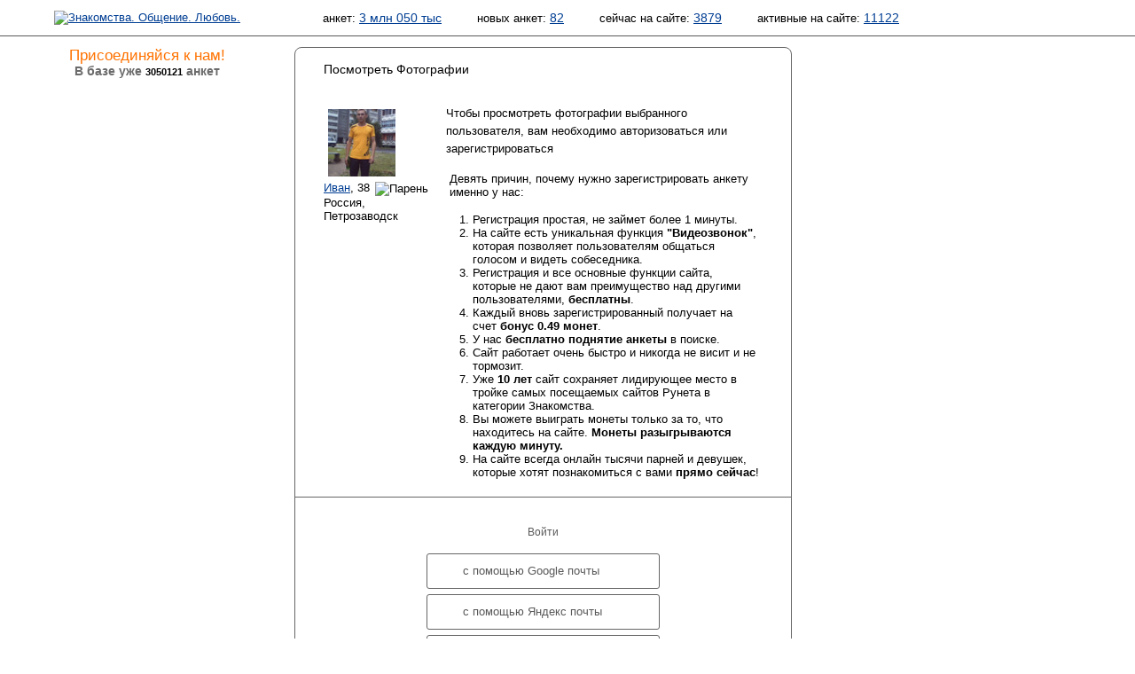

--- FILE ---
content_type: text/html; charset=windows-1251
request_url: https://dating.ru/auth.php?tip=showphoto&oid=796880185&photo_oid=131523340&photo_num=&s=
body_size: 18693
content:
<!DOCTYPE html PUBLIC "-//W3C//DTD XHTML 1.0 Transitional//EN"
"http://www.w3.org/TR/xhtml1/DTD/xhtml1-transitional.dtd">
<html xmlns="http://www.w3.org/1999/xhtml">
<head>
  <title>Авторизация</title>
  <meta name="description" content="Авторизация на сайте знакомств Dating.ru. Введите свой email/пароль или авторизуйтесь с помощью соцсети, чтобы начать общение." />
  <meta http-equiv="content-type" content="text/html; charset=windows-1251" />
  <meta name="robots" content="noindex,nofollow" />

<META NAME="keywords" CONTENT="знакомства,  чат знакомства,  знакомства ru,  сайт знакомств,  бесплатные знакомства,  фото, знакомств,  free dating,  dates,  love,  найти любовь,  сайт знакомств,  девушки,  фото  общение,  мужчины,  женщины,  знакомство,  фото девушек,  поиск анкет,  видео чат">
<META NAME="revisit-after" CONTENT="1 день">
<META NAME="distribution" CONTENT="Global">
<META HTTP-EQUIV="content-language" CONTENT="ru">
<META NAME="classification" CONTENT="Развлечения">
<meta name='yandex-verification' content='5360b9872e0de91d' />
<meta name="google-site-verification" content="r9iua3bBfMajM3L8M05-LpgtVZAefBEWSwACAaG_Ym8" />
<meta name="mailru-verification" content="d8035f5d82863e51" />
<meta name="interkassa-verification" content="bc90685ce073af77e05bae964eb33082" />
<link rel="stylesheet" type="text/css" href="//static.dating.ru/css/materialdesignicons.min.css?v=2">
<link rel="stylesheet" type="text/css" href="/style/common.style.css?v=2024" />
<link rel="stylesheet" type="text/css" href="/style/11.style.css?3" />
<link rel="stylesheet" type="text/css" href="/style/CITY_thickbox.css"  media="screen" />
<link rel="stylesheet" type="text/css" href="/style/photobox.css?v=2"  media="screen" />
<link rel="stylesheet" type="text/css" href="/style/pure-min.css" />
<link rel="stylesheet" type="text/css" href="/style/select2.min.css" />
<link rel="stylesheet" type="text/css" href="/style/fontello.css?v=2021">
<link rel="stylesheet" type="text/css" href="/style/css_800.css" title="800 x 600" />
<link rel="alternate stylesheet" type="text/css" href="/style/css_1280.css" title="1280 x 1024" />

<script type="text/javascript" src="/style/jquery.min.js?v=20180222"></script>
<script type="text/javascript" src="/style/event_listeners.js"></script>
<script type="text/javascript" src="/style/resolution.js"></script>
<script type="text/javascript" src="/style/manage.js?v=20231214"></script>
<script type="text/javascript" src="/style/modal_dialog.js?v=20180416"></script>
<script type="text/javascript" src="/style/select2.min.js"></script>




<script src='https://www.google.com/recaptcha/api.js'></script>



<link rel="SHORTCUT ICON" href="/pics/favicon.ico" />
<link rel="apple-touch-icon" href="//dating.ru/pics/appIcon.Dating.Ru.png" type="image/png" />
<link rel="stylesheet" type="text/css" href="/style/calls.css">
<script type="text/javascript" src="/style/calls.js"></script>
<script type="text/javascript" src="//dating.ru/style/swfobject.js"></script>

</head>

<body>


<!-- Yandex.Metrika counter -->
<script type="text/javascript" >
   (function(m,e,t,r,i,k,a){m[i]=m[i]||function(){(m[i].a=m[i].a||[]).push(arguments)};
   m[i].l=1*new Date();
   for (var j = 0; j < document.scripts.length; j++) {if (document.scripts[j].src === r) { return; }}
   k=e.createElement(t),a=e.getElementsByTagName(t)[0],k.async=1,k.src=r,a.parentNode.insertBefore(k,a)})
   (window, document, "script", "https://mc.yandex.ru/metrika/tag.js", "ym");

   ym(95070121, "init", {
        clickmap:true,
        trackLinks:true,
        accurateTrackBounce:true
   });
</script>
<noscript><div><img src="https://mc.yandex.ru/watch/95070121" style="position:absolute; left:-9999px;" alt="" /></div></noscript>
<!-- /Yandex.Metrika counter -->



  <div id="androidVersion">
<table width="100%" style="border:none; height:128px;">
<tr>
<td width="96" valign="middle"><img id="android_close" src="/pics/ic_close_white.png" style="margin-left:20px; width:64px; height:64px;" /></td>
<td width="96" valign="middle"><img src="/pics/ic_android_big_icon.png" style="width:128px; height:128px;"/></td>
<td valign="middle">
<p style="color: white; line-height: 28px; vertical-align: middle;">
<span style="font-size: 32px;">Dating.ru &mdash; Android</span><br>
<span style="font-size: 24px;">Знакомства онлайн</span>
</p>
</td>
<td valign="middle" align="right">
  <a class="google_install" href="https://play.google.com/store/apps/details?id=ru.dating.msgs">Установить</a>
  </td>
</tr>
</table>
</div>


<script type="text/javascript">
    $(document).ready(function(){

        // <City selector>
        
        var navDialogEl = document.querySelector('.dialog');
		var dialogOverlay = document.querySelector('.dialog-overlay');
		
		citySelectDialog = new Dialog(navDialogEl, dialogOverlay);
		citySelectDialog.addEventListeners('.open-dialog', '#city_select_close_button');
        citySelectDialog.setOnCancelAction(setChooseItem);
        
        function setChooseItem() {
            $("select#city_name").val("0_0_0");
            $("select#city_name").trigger('change');
        }
        
        // </City selector>
        
        $('.js-example-basic-single').select2();        
        
        
     });
</script>


<div aria-hidden="true" class="dialog-overlay" tabindex="-1"></div>
<div aria-hidden="true" class="dialog" role="dialog" aria-labelledby="dialog-title" aria-describedby="dialog-description">
    <h1 id="dialog-title">Выбор города</h1>
    
<form id="frm_city_select" action="">

  <table border="0" width="100%" align="center">
  <tr>
  <td width="33%"><b>Страна</b></td>
  <td width="33%"><b>Регион</b></td>
  <td width="33%"><b>Город</b></td>
  </tr>
  <tr>
  <td width="33%">
    <select class="js-example-basic-single" name="country_id" id="ctl_country" style="width:220px;">
    <option checked="checked" value="-2">Загружаем список...</option>
    </select>
  </td>
  <td width="33%">
    <select class="js-example-basic-single" name="region_id" id="ctl_region" style="width:220px;">
    </select>
  </td>
  <td width="33%">
    <select class="js-example-basic-single" name="city_id" id="ctl_city" style="width:220px;">
    </select>
  </td>
  </tr>
  <tr>
  <td colspan="3" align="right">
    <input class="nice_button cancel" aria-label="Закрыть выбор города" type="submit" name="action" value="Отмена" id="city_select_close_button" />
    <input class="nice_button" type="submit" name="action" value="Выбрать" id="change_city_ok" />

  </td>
  </tr>
  </table>

</form>
</div>
<div id='overlay' style="display:none;"></div>

<noscript>
<div id="js_alert">Ваш браузер не поддерживает Javascript<br />Многие функции сайта будут недоступны!</div>
</noscript>






<table id="header" cellpadding="0" cellspacing="0">
<tr>
<td id="l_header">



            <script language="JavaScript" type="text/javascript">
        document.write('<a href="/"><img id="i_logo_' + size + '" src="/pics/custom/dating.ru.logo_' + size + '.png" alt="Знакомства. Общение. Любовь." /></a>');
        </script>

        <noscript>
        <a href="/"><img id="i_logo" src="/pics/custom/dating.ru.logo_s.png" alt="Знакомства. Общение. Любовь."></a>
        </noscript>
    
</td>

<td id="r_header">

	<script language="JavaScript" type="text/javascript">
	document.write('<img id="i_picture_' + size + '" src="/pics/custom/dating.ru.picture_' + size + '.jpg" alt="" />');
	</script>
	<noscript><img id="i_picture" src="/pics/custom/dating.ru.picture_s.jpg" alt="" /></noscript>
	<table id="statistics" cellpadding="0" cellspacing="0">
	<tr>
    <td id="c_statistics_">
    
<span id="stat_forms">анкет:&nbsp;<a href="/search.php?key=b5b541bc3405bad39345e0148bd3b4c1&amp;start_time=1769090400&amp;search_type=All&amp;ext_params%5Busers%5D%5Blookfor%5D=N&amp;ext_params%5Busers%5D%5Biam%5D=N&amp;ext_params%5Busers%5D%5Bcity%5D=0_0_0&amp;ext_params%5Busers%5D%5Bage%5D%5Bfrom%5D=&amp;ext_params%5Busers%5D%5Bage%5D%5Bto%5D=&amp;search_mode=header&amp;offset=0">3 млн 050 тыс</a></span>

<span id="stat_new_forms">новых&nbsp;анкет:&nbsp;<a href="/search.php?key=ef58f97639a4b9c4cdcb8d2d51e74ec4&amp;start_time=1769090400&amp;search_type=24h&amp;ext_params%5Busers%5D%5Blookfor%5D=N&amp;ext_params%5Busers%5D%5Biam%5D=N&amp;ext_params%5Busers%5D%5Bcity%5D=0_0_0&amp;ext_params%5Busers%5D%5Bage%5D%5Bfrom%5D=&amp;ext_params%5Busers%5D%5Bage%5D%5Bto%5D=&amp;search_mode=header&amp;offset=0">82</a></span>

<span id="stat_now_on_site">сейчас&nbsp;на&nbsp;сайте:&nbsp;<a href="/search.php?key=fdf0e0a4e0bbc8997b9931f20a777622&amp;start_time=1769090400&amp;search_type=Online&amp;ext_params%5Busers%5D%5Blookfor%5D=N&amp;ext_params%5Busers%5D%5Biam%5D=N&amp;ext_params%5Busers%5D%5Bcity%5D=0_0_0&amp;ext_params%5Busers%5D%5Bage%5D%5Bfrom%5D=&amp;ext_params%5Busers%5D%5Bage%5D%5Bto%5D=&amp;search_mode=header&amp;offset=0">3879</a></span>
            <span id="stat_forms">активные&nbsp;на&nbsp;сайте:&nbsp;<a href="/search.php?key=&amp;start_time=1769090400&amp;search_type=Active&amp;ext_params%5Busers%5D%5Blookfor%5D=N&amp;ext_params%5Busers%5D%5Biam%5D=N&amp;ext_params%5Busers%5D%5Bcity%5D=0_0_0&amp;ext_params%5Busers%5D%5Bage%5D%5Bfrom%5D=&amp;ext_params%5Busers%5D%5Bage%5D%5Bto%5D=&amp;search_mode=header&amp;offset=0">11122</a></span>
        </td>
	</tr>
	</table>

</td>
</tr>
</table>

<table id="middle" cellpadding="0" cellspacing="0">
<tr>
<td id="l_middle">
	<span id="no_join"><script language="javascript" type="text/javascript">document.write('<img class="i_spacer_left_' + size + '" src="/pics/1.gif" alt="" />');</script><noscript><img class="i_spacer_left" src="/pics/1.gif" alt="" /></noscript><span class="adverting"><h1 class="highlight">Присоединяйся к нам!</h2><h2>В базе уже <span class="highlight">3050121</span> анкет</h2></span></span></td>

<td id="r_middle">

	<!-- main window begin -->    <table id="auth_2" cellspacing="0" cellpadding="0">


	<tr>
	<td colspan="2" class="header_1"><h1>Посмотреть Фотографии</h1></td>
	</tr>
	<tr>
    <td class="user">
        <table class="m_foto" cellspacing="0" cellpadding="0">
        <tr>
        <td class="c_m_foto"><a href="/anketa.php?oid=796880185" title=""><img class="i_foto" src="/users/5036/5035685/4_small.jpeg" alt="" /></a></td>
        </tr>
        </table>
    
        <span class="name"><a target="_blank" href="/anketa.php?oid=796880185">Иван</a>, 38
        <img class="i_gender" src="/pics/11/ico_m_1.gif" alt="Парень" title="Парень"></span><br>
        
        Россия, Петрозаводск
    </td>
    <td class="content">
    <p>Чтобы просмотреть фотографии выбранного пользователя, вам необходимо авторизоваться или зарегистрироваться</p>

    
    <style type="text/css">
    ol.decimal {
      list-style-type: decimal;
      list-style-position: outside;
      padding-left:2em;
      margin-left:0;
    }
    ol.decimal li{
      padding: 0px;
      margin: 0px;
    }
    </style>


  <div style="padding:4px; margin:0;">
    <div>Девять причин, почему нужно зарегистрировать анкету именно у нас:</div>
    <ol class="decimal" style="margin-top: 16px;">
    <li>Регистрация простая, не займет более 1 минуты.</li>
    <li>На сайте есть уникальная функция <strong>"Видеозвонок"</strong>, которая позволяет пользователям общаться голосом и видеть собеседника.</li>
    <li>Регистрация и все основные функции сайта, которые не дают вам преимущество над другими пользователями, <strong>бесплатны</strong>.</li>
    <li>Каждый вновь зарегистрированный получает на счет <strong>бонус 0.49 монет</strong>.</li>
    <li>У нас <strong>бесплатно поднятие анкеты</strong> в поиске.</li>
    <li>Сайт работает очень быстро и никогда не висит и не тормозит.</li>
    <li>Уже <strong>10 лет</strong> сайт сохраняет лидирующее место в тройке самых посещаемых сайтов Рунета в категории Знакомства.</li>
    <li>Вы можете выиграть монеты только за то, что находитесь на сайте. <strong>Монеты разыгрываются каждую минуту.</strong></li>
    <li>На сайте всегда онлайн тысячи парней и девушек, которые хотят познакомиться с вами <strong>прямо сейчас</strong>!</li>
    </ol>
  </div>
    </td>
    </tr>


    <tr>
    <td colspan="2" class="form" align="center">
    
    <div class="auth_login" style="width:50%; margin: 0 auto;">
  <p class="hello text-center">Войти</p>

  <script type="text/javascript">    
    clone = false;
  </script>

  <a class="ic-social-button gmail" href="/oauth.out.php?social=gmail"><i></i>с помощью Google почты</a>
  <a class="ic-social-button yandex" href="/oauth.out.php?social=yandex"><i></i>с помощью Яндекс почты</a>
  <a class="ic-social-button mailru" href="/oauth.out.php?social=mailru"><i></i>с помощью Mail.Ru почты</a>
  <a class="ic-social-button vkcom" href="/oauth.out.php?social=vkcom"><i></i>с помощью VK.com</a>
  <a class="ic-social-button okru" href="/oauth.out.php?social=okru"><i></i>с помощью OK.ru</a>

  <hr class="or">
  <form name="login" action="/auth.php" method="post">
  <input type=hidden value="L2F1dGgucGhwP3RpcD1zaG93cGhvdG8mb2lkPTc5Njg4MDE4NSZwaG90b19vaWQ9MTMxNTIzMzQwJnBob3RvX251bT0mcz06ZDI3ODM0MWVhNDJhZTk3ZjEyMWM2YzU0MzQ4YjBjMzM=" name="tcurl">
  <input type=hidden value="796880185" name=oid>
  <input type=hidden value="Low" name="level">
    <table id="login_form" cellspacing="0" cellpadding="0" style="width: 100%">
    <tr>
    <td>E-mail</td>
    <td class="field"><input type="text" class="auth" name="email" value="" /></td>
    </tr>
    <tr>
    <td>Пароль</td>
    <td class="field"><input type="password" class="auth" name="passwd" /></td>
    </tr>
    <tr>
    <td></td>
    <td class="field"><input name="submit" type="submit" value="Войти" class="auth flat" /><noindex><a class="restore_password" rel="nofollow" href="/password.php">Забыли пароль?</a></noindex></td>
    </tr>
    <tr>
    <td colspan="2" style="padding-top: 24px;">
        <table cellspacing="0" cellpadding="0" style="width: 100%">
        <tr>
        <td>
        <div style="font-size: 11px; display: inline-block;">Нужен аккаунт?</div></td>
        <td align="right">
        <a href="/reg.short.php" class="auth_reg_switch">Регистрация</a>
        </td>
        </tr>
        </table>
    </td>
    </tr>
    </table>
  </form>
    </div>
    
    <div class="auth_register" style="width:50%; margin: 0 auto; display: none;">
  <p class="hello text-center">Регистрация</p>

  <a class="social_button google" href="https://accounts.google.com/o/oauth2/auth?response_type=code&access_type=offline&client_id=651824981630-4p7dupngt5udokhe8urg5vqv0if92ia1.apps.googleusercontent.com&redirect_uri=http://dating.ru/oauth.gmail.php&scope=https://www.googleapis.com/auth/userinfo.email%20https://www.googleapis.com/auth/userinfo.profile%20https://www.googleapis.com/auth/plus.me">с помощью Google почты</a>
  <a class="social_button yandex" href="https://oauth.yandex.ru/authorize?response_type=code&client_id=c04c21311dcc4e8f9834ee49c8b7cadb">с помощью Яндекс почты</a>
  <a class="social_button mailru" href="https://connect.mail.ru/oauth/authorize?client_id=762441&response_type=code&redirect_uri=http://dating.ru/oauth.mailru.php">с помощью Mail.Ru почты</a>
  <hr class="or">
  <span class="reg_with_another_email"><a href="/reg.short.php">Зарегистрироваться с другим email</a></span>

  <form name="login" action="/reg.short.php" method="post">
  <input type="hidden" name="action" value="REG">
    <table id="login_form" class="reg_with_email_form" cellspacing="0" cellpadding="0"
        style="width: 100%; display: none;">
    <tr>
    <td>Имя</td>
    <td class="field"><input type="text" class="auth" name="name" value="" /></td>
    </tr>
    <tr>
    <td>Email</td>
    <td class="field"><input type="text" class="auth" name="email" /></td>
    </tr>
    <tr>
    <td></td>
    <td class="field"><input name="submit" type="submit" value="Зарегистрироваться" class="auth flat" /></td>
    </tr>
    <tr>
    <td></td>
    <td class="field">
    <div style="margin-left: 13px; font-size: 9px;  margin-top: 8px;">Нажимая «Зарегистрироваться», вы даете согласие на обработку своих персональных данных и соглашаетесь с <a style="font-size: 9px;" href="/agreement.php">правилами предоставления услуг</a></div>
    <div style="margin-left: 13px; margin-top: 8px;" class="g-recaptcha" data-size="compact" data-sitekey="6Lc0xG0UAAAAAOakb7TTLDDSs_k8C5ukbdAF5VJq"></div>
    </td>
    </tr>
    </table>
    
    <table cellspacing="0" cellpadding="0" style="width: 100%; margin-top: 24px;">
    <tr>
    <td>
    <div style="font-size: 11px; display: inline-block;">Уже есть аккаунт?</div></td>
    <td align="right">
    <a href="/auth.php" class="auth_reg_switch">Войти</a>
    </td>
    </tr>
    </table>

  </form>
  </div>
    
    
    
    
    </td>
    </tr>
    </table>


</td>
</tr>
</table>



<!-- Yandex.RTB R-A-460538-123 -->
<div id="yandex_rtb_R-A-460538-123"></div>
<script>
window.yaContextCb.push(() => {
    Ya.Context.AdvManager.render({
        "blockId": "R-A-460538-123",
        "renderTo": "yandex_rtb_R-A-460538-123",
        "type": "feed"
    })
})
</script>



<table id="footer" cellpadding="0" cellspacing="0">
<tr>
<td class="left" valign="top">
<script type="text/javascript">
	document.write('<img class="i_spacer_left_' + size + '" src="/pics/1.gif" alt="" />');
</script>
<noscript>
<img class="i_spacer_left" src="/pics/1.gif" alt="" />
</noscript>


</td>

<td class="right">
<script type="text/javascript">
	document.write('<img id="i_spacer_right_' + size + '" src="/pics/1.gif" alt="" />');
</script>
<noscript><img id="i_spacer_right" src="/pics/1.gif" alt="" /></noscript>

<br />

  <table id="footer_menu" cellpadding="0" cellspacing="0">
  <tr>
  <td id="td_support">




	</td>
  <td id="td_partner">
  </td>
  <td id="td_footer_1" style="text-align:right;">
	
			<a href="/sitemap.php">Карта сайта</a>
	    | <a href="/agreement.php">Пользовательское соглашение</a>
	<br>
<span class="text_white">Copyright © 1999-2024 Сайт знакомств Dating.Ru</span><br>
<a href="https://m.dating.ru/">Для мобильного</a> | <a href="/android.php">Android</a><br>

	</td>
  </tr>

          
  
  <tr>
  <td colspan="3" id="td_footer_2"></td>
  </tr>
  </table>

</td>
</tr>
</table>

</body>
</html>

--- FILE ---
content_type: text/html; charset=utf-8
request_url: https://www.google.com/recaptcha/api2/anchor?ar=1&k=6Lc0xG0UAAAAAOakb7TTLDDSs_k8C5ukbdAF5VJq&co=aHR0cHM6Ly9kYXRpbmcucnU6NDQz&hl=en&v=PoyoqOPhxBO7pBk68S4YbpHZ&size=compact&anchor-ms=20000&execute-ms=30000&cb=yg0n2ikox9l2
body_size: 49318
content:
<!DOCTYPE HTML><html dir="ltr" lang="en"><head><meta http-equiv="Content-Type" content="text/html; charset=UTF-8">
<meta http-equiv="X-UA-Compatible" content="IE=edge">
<title>reCAPTCHA</title>
<style type="text/css">
/* cyrillic-ext */
@font-face {
  font-family: 'Roboto';
  font-style: normal;
  font-weight: 400;
  font-stretch: 100%;
  src: url(//fonts.gstatic.com/s/roboto/v48/KFO7CnqEu92Fr1ME7kSn66aGLdTylUAMa3GUBHMdazTgWw.woff2) format('woff2');
  unicode-range: U+0460-052F, U+1C80-1C8A, U+20B4, U+2DE0-2DFF, U+A640-A69F, U+FE2E-FE2F;
}
/* cyrillic */
@font-face {
  font-family: 'Roboto';
  font-style: normal;
  font-weight: 400;
  font-stretch: 100%;
  src: url(//fonts.gstatic.com/s/roboto/v48/KFO7CnqEu92Fr1ME7kSn66aGLdTylUAMa3iUBHMdazTgWw.woff2) format('woff2');
  unicode-range: U+0301, U+0400-045F, U+0490-0491, U+04B0-04B1, U+2116;
}
/* greek-ext */
@font-face {
  font-family: 'Roboto';
  font-style: normal;
  font-weight: 400;
  font-stretch: 100%;
  src: url(//fonts.gstatic.com/s/roboto/v48/KFO7CnqEu92Fr1ME7kSn66aGLdTylUAMa3CUBHMdazTgWw.woff2) format('woff2');
  unicode-range: U+1F00-1FFF;
}
/* greek */
@font-face {
  font-family: 'Roboto';
  font-style: normal;
  font-weight: 400;
  font-stretch: 100%;
  src: url(//fonts.gstatic.com/s/roboto/v48/KFO7CnqEu92Fr1ME7kSn66aGLdTylUAMa3-UBHMdazTgWw.woff2) format('woff2');
  unicode-range: U+0370-0377, U+037A-037F, U+0384-038A, U+038C, U+038E-03A1, U+03A3-03FF;
}
/* math */
@font-face {
  font-family: 'Roboto';
  font-style: normal;
  font-weight: 400;
  font-stretch: 100%;
  src: url(//fonts.gstatic.com/s/roboto/v48/KFO7CnqEu92Fr1ME7kSn66aGLdTylUAMawCUBHMdazTgWw.woff2) format('woff2');
  unicode-range: U+0302-0303, U+0305, U+0307-0308, U+0310, U+0312, U+0315, U+031A, U+0326-0327, U+032C, U+032F-0330, U+0332-0333, U+0338, U+033A, U+0346, U+034D, U+0391-03A1, U+03A3-03A9, U+03B1-03C9, U+03D1, U+03D5-03D6, U+03F0-03F1, U+03F4-03F5, U+2016-2017, U+2034-2038, U+203C, U+2040, U+2043, U+2047, U+2050, U+2057, U+205F, U+2070-2071, U+2074-208E, U+2090-209C, U+20D0-20DC, U+20E1, U+20E5-20EF, U+2100-2112, U+2114-2115, U+2117-2121, U+2123-214F, U+2190, U+2192, U+2194-21AE, U+21B0-21E5, U+21F1-21F2, U+21F4-2211, U+2213-2214, U+2216-22FF, U+2308-230B, U+2310, U+2319, U+231C-2321, U+2336-237A, U+237C, U+2395, U+239B-23B7, U+23D0, U+23DC-23E1, U+2474-2475, U+25AF, U+25B3, U+25B7, U+25BD, U+25C1, U+25CA, U+25CC, U+25FB, U+266D-266F, U+27C0-27FF, U+2900-2AFF, U+2B0E-2B11, U+2B30-2B4C, U+2BFE, U+3030, U+FF5B, U+FF5D, U+1D400-1D7FF, U+1EE00-1EEFF;
}
/* symbols */
@font-face {
  font-family: 'Roboto';
  font-style: normal;
  font-weight: 400;
  font-stretch: 100%;
  src: url(//fonts.gstatic.com/s/roboto/v48/KFO7CnqEu92Fr1ME7kSn66aGLdTylUAMaxKUBHMdazTgWw.woff2) format('woff2');
  unicode-range: U+0001-000C, U+000E-001F, U+007F-009F, U+20DD-20E0, U+20E2-20E4, U+2150-218F, U+2190, U+2192, U+2194-2199, U+21AF, U+21E6-21F0, U+21F3, U+2218-2219, U+2299, U+22C4-22C6, U+2300-243F, U+2440-244A, U+2460-24FF, U+25A0-27BF, U+2800-28FF, U+2921-2922, U+2981, U+29BF, U+29EB, U+2B00-2BFF, U+4DC0-4DFF, U+FFF9-FFFB, U+10140-1018E, U+10190-1019C, U+101A0, U+101D0-101FD, U+102E0-102FB, U+10E60-10E7E, U+1D2C0-1D2D3, U+1D2E0-1D37F, U+1F000-1F0FF, U+1F100-1F1AD, U+1F1E6-1F1FF, U+1F30D-1F30F, U+1F315, U+1F31C, U+1F31E, U+1F320-1F32C, U+1F336, U+1F378, U+1F37D, U+1F382, U+1F393-1F39F, U+1F3A7-1F3A8, U+1F3AC-1F3AF, U+1F3C2, U+1F3C4-1F3C6, U+1F3CA-1F3CE, U+1F3D4-1F3E0, U+1F3ED, U+1F3F1-1F3F3, U+1F3F5-1F3F7, U+1F408, U+1F415, U+1F41F, U+1F426, U+1F43F, U+1F441-1F442, U+1F444, U+1F446-1F449, U+1F44C-1F44E, U+1F453, U+1F46A, U+1F47D, U+1F4A3, U+1F4B0, U+1F4B3, U+1F4B9, U+1F4BB, U+1F4BF, U+1F4C8-1F4CB, U+1F4D6, U+1F4DA, U+1F4DF, U+1F4E3-1F4E6, U+1F4EA-1F4ED, U+1F4F7, U+1F4F9-1F4FB, U+1F4FD-1F4FE, U+1F503, U+1F507-1F50B, U+1F50D, U+1F512-1F513, U+1F53E-1F54A, U+1F54F-1F5FA, U+1F610, U+1F650-1F67F, U+1F687, U+1F68D, U+1F691, U+1F694, U+1F698, U+1F6AD, U+1F6B2, U+1F6B9-1F6BA, U+1F6BC, U+1F6C6-1F6CF, U+1F6D3-1F6D7, U+1F6E0-1F6EA, U+1F6F0-1F6F3, U+1F6F7-1F6FC, U+1F700-1F7FF, U+1F800-1F80B, U+1F810-1F847, U+1F850-1F859, U+1F860-1F887, U+1F890-1F8AD, U+1F8B0-1F8BB, U+1F8C0-1F8C1, U+1F900-1F90B, U+1F93B, U+1F946, U+1F984, U+1F996, U+1F9E9, U+1FA00-1FA6F, U+1FA70-1FA7C, U+1FA80-1FA89, U+1FA8F-1FAC6, U+1FACE-1FADC, U+1FADF-1FAE9, U+1FAF0-1FAF8, U+1FB00-1FBFF;
}
/* vietnamese */
@font-face {
  font-family: 'Roboto';
  font-style: normal;
  font-weight: 400;
  font-stretch: 100%;
  src: url(//fonts.gstatic.com/s/roboto/v48/KFO7CnqEu92Fr1ME7kSn66aGLdTylUAMa3OUBHMdazTgWw.woff2) format('woff2');
  unicode-range: U+0102-0103, U+0110-0111, U+0128-0129, U+0168-0169, U+01A0-01A1, U+01AF-01B0, U+0300-0301, U+0303-0304, U+0308-0309, U+0323, U+0329, U+1EA0-1EF9, U+20AB;
}
/* latin-ext */
@font-face {
  font-family: 'Roboto';
  font-style: normal;
  font-weight: 400;
  font-stretch: 100%;
  src: url(//fonts.gstatic.com/s/roboto/v48/KFO7CnqEu92Fr1ME7kSn66aGLdTylUAMa3KUBHMdazTgWw.woff2) format('woff2');
  unicode-range: U+0100-02BA, U+02BD-02C5, U+02C7-02CC, U+02CE-02D7, U+02DD-02FF, U+0304, U+0308, U+0329, U+1D00-1DBF, U+1E00-1E9F, U+1EF2-1EFF, U+2020, U+20A0-20AB, U+20AD-20C0, U+2113, U+2C60-2C7F, U+A720-A7FF;
}
/* latin */
@font-face {
  font-family: 'Roboto';
  font-style: normal;
  font-weight: 400;
  font-stretch: 100%;
  src: url(//fonts.gstatic.com/s/roboto/v48/KFO7CnqEu92Fr1ME7kSn66aGLdTylUAMa3yUBHMdazQ.woff2) format('woff2');
  unicode-range: U+0000-00FF, U+0131, U+0152-0153, U+02BB-02BC, U+02C6, U+02DA, U+02DC, U+0304, U+0308, U+0329, U+2000-206F, U+20AC, U+2122, U+2191, U+2193, U+2212, U+2215, U+FEFF, U+FFFD;
}
/* cyrillic-ext */
@font-face {
  font-family: 'Roboto';
  font-style: normal;
  font-weight: 500;
  font-stretch: 100%;
  src: url(//fonts.gstatic.com/s/roboto/v48/KFO7CnqEu92Fr1ME7kSn66aGLdTylUAMa3GUBHMdazTgWw.woff2) format('woff2');
  unicode-range: U+0460-052F, U+1C80-1C8A, U+20B4, U+2DE0-2DFF, U+A640-A69F, U+FE2E-FE2F;
}
/* cyrillic */
@font-face {
  font-family: 'Roboto';
  font-style: normal;
  font-weight: 500;
  font-stretch: 100%;
  src: url(//fonts.gstatic.com/s/roboto/v48/KFO7CnqEu92Fr1ME7kSn66aGLdTylUAMa3iUBHMdazTgWw.woff2) format('woff2');
  unicode-range: U+0301, U+0400-045F, U+0490-0491, U+04B0-04B1, U+2116;
}
/* greek-ext */
@font-face {
  font-family: 'Roboto';
  font-style: normal;
  font-weight: 500;
  font-stretch: 100%;
  src: url(//fonts.gstatic.com/s/roboto/v48/KFO7CnqEu92Fr1ME7kSn66aGLdTylUAMa3CUBHMdazTgWw.woff2) format('woff2');
  unicode-range: U+1F00-1FFF;
}
/* greek */
@font-face {
  font-family: 'Roboto';
  font-style: normal;
  font-weight: 500;
  font-stretch: 100%;
  src: url(//fonts.gstatic.com/s/roboto/v48/KFO7CnqEu92Fr1ME7kSn66aGLdTylUAMa3-UBHMdazTgWw.woff2) format('woff2');
  unicode-range: U+0370-0377, U+037A-037F, U+0384-038A, U+038C, U+038E-03A1, U+03A3-03FF;
}
/* math */
@font-face {
  font-family: 'Roboto';
  font-style: normal;
  font-weight: 500;
  font-stretch: 100%;
  src: url(//fonts.gstatic.com/s/roboto/v48/KFO7CnqEu92Fr1ME7kSn66aGLdTylUAMawCUBHMdazTgWw.woff2) format('woff2');
  unicode-range: U+0302-0303, U+0305, U+0307-0308, U+0310, U+0312, U+0315, U+031A, U+0326-0327, U+032C, U+032F-0330, U+0332-0333, U+0338, U+033A, U+0346, U+034D, U+0391-03A1, U+03A3-03A9, U+03B1-03C9, U+03D1, U+03D5-03D6, U+03F0-03F1, U+03F4-03F5, U+2016-2017, U+2034-2038, U+203C, U+2040, U+2043, U+2047, U+2050, U+2057, U+205F, U+2070-2071, U+2074-208E, U+2090-209C, U+20D0-20DC, U+20E1, U+20E5-20EF, U+2100-2112, U+2114-2115, U+2117-2121, U+2123-214F, U+2190, U+2192, U+2194-21AE, U+21B0-21E5, U+21F1-21F2, U+21F4-2211, U+2213-2214, U+2216-22FF, U+2308-230B, U+2310, U+2319, U+231C-2321, U+2336-237A, U+237C, U+2395, U+239B-23B7, U+23D0, U+23DC-23E1, U+2474-2475, U+25AF, U+25B3, U+25B7, U+25BD, U+25C1, U+25CA, U+25CC, U+25FB, U+266D-266F, U+27C0-27FF, U+2900-2AFF, U+2B0E-2B11, U+2B30-2B4C, U+2BFE, U+3030, U+FF5B, U+FF5D, U+1D400-1D7FF, U+1EE00-1EEFF;
}
/* symbols */
@font-face {
  font-family: 'Roboto';
  font-style: normal;
  font-weight: 500;
  font-stretch: 100%;
  src: url(//fonts.gstatic.com/s/roboto/v48/KFO7CnqEu92Fr1ME7kSn66aGLdTylUAMaxKUBHMdazTgWw.woff2) format('woff2');
  unicode-range: U+0001-000C, U+000E-001F, U+007F-009F, U+20DD-20E0, U+20E2-20E4, U+2150-218F, U+2190, U+2192, U+2194-2199, U+21AF, U+21E6-21F0, U+21F3, U+2218-2219, U+2299, U+22C4-22C6, U+2300-243F, U+2440-244A, U+2460-24FF, U+25A0-27BF, U+2800-28FF, U+2921-2922, U+2981, U+29BF, U+29EB, U+2B00-2BFF, U+4DC0-4DFF, U+FFF9-FFFB, U+10140-1018E, U+10190-1019C, U+101A0, U+101D0-101FD, U+102E0-102FB, U+10E60-10E7E, U+1D2C0-1D2D3, U+1D2E0-1D37F, U+1F000-1F0FF, U+1F100-1F1AD, U+1F1E6-1F1FF, U+1F30D-1F30F, U+1F315, U+1F31C, U+1F31E, U+1F320-1F32C, U+1F336, U+1F378, U+1F37D, U+1F382, U+1F393-1F39F, U+1F3A7-1F3A8, U+1F3AC-1F3AF, U+1F3C2, U+1F3C4-1F3C6, U+1F3CA-1F3CE, U+1F3D4-1F3E0, U+1F3ED, U+1F3F1-1F3F3, U+1F3F5-1F3F7, U+1F408, U+1F415, U+1F41F, U+1F426, U+1F43F, U+1F441-1F442, U+1F444, U+1F446-1F449, U+1F44C-1F44E, U+1F453, U+1F46A, U+1F47D, U+1F4A3, U+1F4B0, U+1F4B3, U+1F4B9, U+1F4BB, U+1F4BF, U+1F4C8-1F4CB, U+1F4D6, U+1F4DA, U+1F4DF, U+1F4E3-1F4E6, U+1F4EA-1F4ED, U+1F4F7, U+1F4F9-1F4FB, U+1F4FD-1F4FE, U+1F503, U+1F507-1F50B, U+1F50D, U+1F512-1F513, U+1F53E-1F54A, U+1F54F-1F5FA, U+1F610, U+1F650-1F67F, U+1F687, U+1F68D, U+1F691, U+1F694, U+1F698, U+1F6AD, U+1F6B2, U+1F6B9-1F6BA, U+1F6BC, U+1F6C6-1F6CF, U+1F6D3-1F6D7, U+1F6E0-1F6EA, U+1F6F0-1F6F3, U+1F6F7-1F6FC, U+1F700-1F7FF, U+1F800-1F80B, U+1F810-1F847, U+1F850-1F859, U+1F860-1F887, U+1F890-1F8AD, U+1F8B0-1F8BB, U+1F8C0-1F8C1, U+1F900-1F90B, U+1F93B, U+1F946, U+1F984, U+1F996, U+1F9E9, U+1FA00-1FA6F, U+1FA70-1FA7C, U+1FA80-1FA89, U+1FA8F-1FAC6, U+1FACE-1FADC, U+1FADF-1FAE9, U+1FAF0-1FAF8, U+1FB00-1FBFF;
}
/* vietnamese */
@font-face {
  font-family: 'Roboto';
  font-style: normal;
  font-weight: 500;
  font-stretch: 100%;
  src: url(//fonts.gstatic.com/s/roboto/v48/KFO7CnqEu92Fr1ME7kSn66aGLdTylUAMa3OUBHMdazTgWw.woff2) format('woff2');
  unicode-range: U+0102-0103, U+0110-0111, U+0128-0129, U+0168-0169, U+01A0-01A1, U+01AF-01B0, U+0300-0301, U+0303-0304, U+0308-0309, U+0323, U+0329, U+1EA0-1EF9, U+20AB;
}
/* latin-ext */
@font-face {
  font-family: 'Roboto';
  font-style: normal;
  font-weight: 500;
  font-stretch: 100%;
  src: url(//fonts.gstatic.com/s/roboto/v48/KFO7CnqEu92Fr1ME7kSn66aGLdTylUAMa3KUBHMdazTgWw.woff2) format('woff2');
  unicode-range: U+0100-02BA, U+02BD-02C5, U+02C7-02CC, U+02CE-02D7, U+02DD-02FF, U+0304, U+0308, U+0329, U+1D00-1DBF, U+1E00-1E9F, U+1EF2-1EFF, U+2020, U+20A0-20AB, U+20AD-20C0, U+2113, U+2C60-2C7F, U+A720-A7FF;
}
/* latin */
@font-face {
  font-family: 'Roboto';
  font-style: normal;
  font-weight: 500;
  font-stretch: 100%;
  src: url(//fonts.gstatic.com/s/roboto/v48/KFO7CnqEu92Fr1ME7kSn66aGLdTylUAMa3yUBHMdazQ.woff2) format('woff2');
  unicode-range: U+0000-00FF, U+0131, U+0152-0153, U+02BB-02BC, U+02C6, U+02DA, U+02DC, U+0304, U+0308, U+0329, U+2000-206F, U+20AC, U+2122, U+2191, U+2193, U+2212, U+2215, U+FEFF, U+FFFD;
}
/* cyrillic-ext */
@font-face {
  font-family: 'Roboto';
  font-style: normal;
  font-weight: 900;
  font-stretch: 100%;
  src: url(//fonts.gstatic.com/s/roboto/v48/KFO7CnqEu92Fr1ME7kSn66aGLdTylUAMa3GUBHMdazTgWw.woff2) format('woff2');
  unicode-range: U+0460-052F, U+1C80-1C8A, U+20B4, U+2DE0-2DFF, U+A640-A69F, U+FE2E-FE2F;
}
/* cyrillic */
@font-face {
  font-family: 'Roboto';
  font-style: normal;
  font-weight: 900;
  font-stretch: 100%;
  src: url(//fonts.gstatic.com/s/roboto/v48/KFO7CnqEu92Fr1ME7kSn66aGLdTylUAMa3iUBHMdazTgWw.woff2) format('woff2');
  unicode-range: U+0301, U+0400-045F, U+0490-0491, U+04B0-04B1, U+2116;
}
/* greek-ext */
@font-face {
  font-family: 'Roboto';
  font-style: normal;
  font-weight: 900;
  font-stretch: 100%;
  src: url(//fonts.gstatic.com/s/roboto/v48/KFO7CnqEu92Fr1ME7kSn66aGLdTylUAMa3CUBHMdazTgWw.woff2) format('woff2');
  unicode-range: U+1F00-1FFF;
}
/* greek */
@font-face {
  font-family: 'Roboto';
  font-style: normal;
  font-weight: 900;
  font-stretch: 100%;
  src: url(//fonts.gstatic.com/s/roboto/v48/KFO7CnqEu92Fr1ME7kSn66aGLdTylUAMa3-UBHMdazTgWw.woff2) format('woff2');
  unicode-range: U+0370-0377, U+037A-037F, U+0384-038A, U+038C, U+038E-03A1, U+03A3-03FF;
}
/* math */
@font-face {
  font-family: 'Roboto';
  font-style: normal;
  font-weight: 900;
  font-stretch: 100%;
  src: url(//fonts.gstatic.com/s/roboto/v48/KFO7CnqEu92Fr1ME7kSn66aGLdTylUAMawCUBHMdazTgWw.woff2) format('woff2');
  unicode-range: U+0302-0303, U+0305, U+0307-0308, U+0310, U+0312, U+0315, U+031A, U+0326-0327, U+032C, U+032F-0330, U+0332-0333, U+0338, U+033A, U+0346, U+034D, U+0391-03A1, U+03A3-03A9, U+03B1-03C9, U+03D1, U+03D5-03D6, U+03F0-03F1, U+03F4-03F5, U+2016-2017, U+2034-2038, U+203C, U+2040, U+2043, U+2047, U+2050, U+2057, U+205F, U+2070-2071, U+2074-208E, U+2090-209C, U+20D0-20DC, U+20E1, U+20E5-20EF, U+2100-2112, U+2114-2115, U+2117-2121, U+2123-214F, U+2190, U+2192, U+2194-21AE, U+21B0-21E5, U+21F1-21F2, U+21F4-2211, U+2213-2214, U+2216-22FF, U+2308-230B, U+2310, U+2319, U+231C-2321, U+2336-237A, U+237C, U+2395, U+239B-23B7, U+23D0, U+23DC-23E1, U+2474-2475, U+25AF, U+25B3, U+25B7, U+25BD, U+25C1, U+25CA, U+25CC, U+25FB, U+266D-266F, U+27C0-27FF, U+2900-2AFF, U+2B0E-2B11, U+2B30-2B4C, U+2BFE, U+3030, U+FF5B, U+FF5D, U+1D400-1D7FF, U+1EE00-1EEFF;
}
/* symbols */
@font-face {
  font-family: 'Roboto';
  font-style: normal;
  font-weight: 900;
  font-stretch: 100%;
  src: url(//fonts.gstatic.com/s/roboto/v48/KFO7CnqEu92Fr1ME7kSn66aGLdTylUAMaxKUBHMdazTgWw.woff2) format('woff2');
  unicode-range: U+0001-000C, U+000E-001F, U+007F-009F, U+20DD-20E0, U+20E2-20E4, U+2150-218F, U+2190, U+2192, U+2194-2199, U+21AF, U+21E6-21F0, U+21F3, U+2218-2219, U+2299, U+22C4-22C6, U+2300-243F, U+2440-244A, U+2460-24FF, U+25A0-27BF, U+2800-28FF, U+2921-2922, U+2981, U+29BF, U+29EB, U+2B00-2BFF, U+4DC0-4DFF, U+FFF9-FFFB, U+10140-1018E, U+10190-1019C, U+101A0, U+101D0-101FD, U+102E0-102FB, U+10E60-10E7E, U+1D2C0-1D2D3, U+1D2E0-1D37F, U+1F000-1F0FF, U+1F100-1F1AD, U+1F1E6-1F1FF, U+1F30D-1F30F, U+1F315, U+1F31C, U+1F31E, U+1F320-1F32C, U+1F336, U+1F378, U+1F37D, U+1F382, U+1F393-1F39F, U+1F3A7-1F3A8, U+1F3AC-1F3AF, U+1F3C2, U+1F3C4-1F3C6, U+1F3CA-1F3CE, U+1F3D4-1F3E0, U+1F3ED, U+1F3F1-1F3F3, U+1F3F5-1F3F7, U+1F408, U+1F415, U+1F41F, U+1F426, U+1F43F, U+1F441-1F442, U+1F444, U+1F446-1F449, U+1F44C-1F44E, U+1F453, U+1F46A, U+1F47D, U+1F4A3, U+1F4B0, U+1F4B3, U+1F4B9, U+1F4BB, U+1F4BF, U+1F4C8-1F4CB, U+1F4D6, U+1F4DA, U+1F4DF, U+1F4E3-1F4E6, U+1F4EA-1F4ED, U+1F4F7, U+1F4F9-1F4FB, U+1F4FD-1F4FE, U+1F503, U+1F507-1F50B, U+1F50D, U+1F512-1F513, U+1F53E-1F54A, U+1F54F-1F5FA, U+1F610, U+1F650-1F67F, U+1F687, U+1F68D, U+1F691, U+1F694, U+1F698, U+1F6AD, U+1F6B2, U+1F6B9-1F6BA, U+1F6BC, U+1F6C6-1F6CF, U+1F6D3-1F6D7, U+1F6E0-1F6EA, U+1F6F0-1F6F3, U+1F6F7-1F6FC, U+1F700-1F7FF, U+1F800-1F80B, U+1F810-1F847, U+1F850-1F859, U+1F860-1F887, U+1F890-1F8AD, U+1F8B0-1F8BB, U+1F8C0-1F8C1, U+1F900-1F90B, U+1F93B, U+1F946, U+1F984, U+1F996, U+1F9E9, U+1FA00-1FA6F, U+1FA70-1FA7C, U+1FA80-1FA89, U+1FA8F-1FAC6, U+1FACE-1FADC, U+1FADF-1FAE9, U+1FAF0-1FAF8, U+1FB00-1FBFF;
}
/* vietnamese */
@font-face {
  font-family: 'Roboto';
  font-style: normal;
  font-weight: 900;
  font-stretch: 100%;
  src: url(//fonts.gstatic.com/s/roboto/v48/KFO7CnqEu92Fr1ME7kSn66aGLdTylUAMa3OUBHMdazTgWw.woff2) format('woff2');
  unicode-range: U+0102-0103, U+0110-0111, U+0128-0129, U+0168-0169, U+01A0-01A1, U+01AF-01B0, U+0300-0301, U+0303-0304, U+0308-0309, U+0323, U+0329, U+1EA0-1EF9, U+20AB;
}
/* latin-ext */
@font-face {
  font-family: 'Roboto';
  font-style: normal;
  font-weight: 900;
  font-stretch: 100%;
  src: url(//fonts.gstatic.com/s/roboto/v48/KFO7CnqEu92Fr1ME7kSn66aGLdTylUAMa3KUBHMdazTgWw.woff2) format('woff2');
  unicode-range: U+0100-02BA, U+02BD-02C5, U+02C7-02CC, U+02CE-02D7, U+02DD-02FF, U+0304, U+0308, U+0329, U+1D00-1DBF, U+1E00-1E9F, U+1EF2-1EFF, U+2020, U+20A0-20AB, U+20AD-20C0, U+2113, U+2C60-2C7F, U+A720-A7FF;
}
/* latin */
@font-face {
  font-family: 'Roboto';
  font-style: normal;
  font-weight: 900;
  font-stretch: 100%;
  src: url(//fonts.gstatic.com/s/roboto/v48/KFO7CnqEu92Fr1ME7kSn66aGLdTylUAMa3yUBHMdazQ.woff2) format('woff2');
  unicode-range: U+0000-00FF, U+0131, U+0152-0153, U+02BB-02BC, U+02C6, U+02DA, U+02DC, U+0304, U+0308, U+0329, U+2000-206F, U+20AC, U+2122, U+2191, U+2193, U+2212, U+2215, U+FEFF, U+FFFD;
}

</style>
<link rel="stylesheet" type="text/css" href="https://www.gstatic.com/recaptcha/releases/PoyoqOPhxBO7pBk68S4YbpHZ/styles__ltr.css">
<script nonce="JGFj5Ru92I_5UfmBdtKxqQ" type="text/javascript">window['__recaptcha_api'] = 'https://www.google.com/recaptcha/api2/';</script>
<script type="text/javascript" src="https://www.gstatic.com/recaptcha/releases/PoyoqOPhxBO7pBk68S4YbpHZ/recaptcha__en.js" nonce="JGFj5Ru92I_5UfmBdtKxqQ">
      
    </script></head>
<body><div id="rc-anchor-alert" class="rc-anchor-alert"></div>
<input type="hidden" id="recaptcha-token" value="[base64]">
<script type="text/javascript" nonce="JGFj5Ru92I_5UfmBdtKxqQ">
      recaptcha.anchor.Main.init("[\x22ainput\x22,[\x22bgdata\x22,\x22\x22,\[base64]/[base64]/MjU1Ong/[base64]/[base64]/[base64]/[base64]/[base64]/[base64]/[base64]/[base64]/[base64]/[base64]/[base64]/[base64]/[base64]/[base64]/[base64]\\u003d\x22,\[base64]\\u003d\\u003d\x22,\[base64]/wrENMmU7b8K8LDRYLcKjwr/Cj8K5SMO7RcOqw5rCgsKBOMOLP8KKw5Mbwo8Ewp7CiMKXw7Qhwp5Vw47DhcKTDcKRWcKRUjbDlMKdw4sFFFXCisO0AH3DkQLDtWLClFgRfxTCuRTDjVZ5OkZNY8OcZMOJw6ZoN0/CpRtMNMK8bjZ+wo8Hw6bDk8KcMsKwwo3ClsKfw7N0w7ZaNcKRA3/DvcOyX8Onw5TDohfClcO1wowGGsO/HjTCksOhLVxgHcOQw7TCmQzDucOgBE4fwpnDumbCvcOWwrzDq8OLbxbDh8Kgwr7CvHvCtnYcw6rDicKpwroyw68+wqzCrsKHwoLDrVfDocKDwpnDn0h7wqhpw7UBw5nDusK5esKBw58JMsOMX8KUaA/CjMKwwqoTw7fChy3CmDoYSAzCnhMhwoLDgCMBdyfCugTCp8ODd8KBwo8abRzDh8KnD0I5w6DCksOOw4TCtMKLVMOwwpF7DFvCucOrRGMyw4vCvl7ChcKdw5jDvWzDhW/Cg8KhaE1yO8Kvw7weBnrDo8K6wr4fCmDCvsKJUsKQDggIDsK/VTwnGsKFe8KYN3cmc8Kew5/DmMKBGsKpURALw4vDpyQFw7jCszLDk8KSw44oAXjCmsKzT8KMLsOUZMKtFTRBw6ocw5XCuy7DlsOcHkjCqsKwwoDDp8KwNcKuL3QgGsKrw6jDpggYQ1ADwrbDnMO6NcO6MkV1C8OiwpjDksKGw5Fcw5zDkMKRNyPDpFZmcyEZZMOAw5FjwpzDrn/DgMKWB8OsfsO3SGlvwphJUAh2UFhVwoMlw4fDgMK+K8K3wojDkE/CuMOMNMOew59jw5ENw6wSbExWdhvDsA1GYsKkwpF4djzDusOtYk9gw4lhQcOwOMO0Zw80w7MxD8Omw5bClsKtTQ/[base64]/DkjzDjU3CvxYDEGjCi2zDvHwkw70kUWzCnsOPw7/DisOvwrVVCsOLKsOpHsKDecKiwroQw6YfJMO5w6ZYwqTDnnIuEMO1RsK5F8KONDHChcKeEi/Ck8KHwo7Ck2rCpiIMA8OFwprCtwkwV1tSwojCu8O2wrB4w7UgwpjCtgUcw63DoMONwq4pNFXDj8KPe358T0jDk8Kpw70kw7NbPMKibkzCnGcpS8KLw5LDqBc/bx4Uw4XCvCtUwrNxwpjCgWDDsVplZsKOZ27Co8KAwp8dSw3DgR3Cjh5Ewo/DjcKWesOCw4Aow5zCjsKDMU8ERsOgw6nCssKJQcO2MhzDl1IXRMKow7nCvARKw4sqwpcufGPDvMKcbAnDj3ZEW8Orw5weakLCnlbDhsKCwoDDrAzCq8KHw6xkwonDqippLVwZC2Row4UXw4rDnybCpS/Dn3VLw4JIA2ovFT7CgcKwAMOCw41MOTBiUSPDg8KMaGlcbVEHY8OPCcKgFw4gcQDCgsOVUsK/EGp7eA5TAzQWwpXCiCpBPsOswqjCgQvDnSoFw7tawo8YTRRfw5jCpAHCinrCmsO+wo5Ew4ZLesOnw7d2wozCncKRZ3LDssObEcKsL8KRwrTDvMOYw7DCmjXDjW8NKTfCkS9cK37CpcOyw7Yywo/DicKdwrTDm0wYw6oPKnDCpTUFwr/DiybDl2ZSwrrCrHHDrhvCiMKbw40GH8OyLMKZw5jDlsKDd0Amw7fDscOuCkUYUMO3MgzCqh4hw7PDu2JEeMOfwoINC3DDrXh2w7fCjcOXw4oxwo5Uw7PDjcOEwqgXEE/[base64]/CpcKxfcKMw6jClcO9w6nDnzYGMsK6WcOeLD4QXMOSSgzDgxzDoMKgRMK7b8KfwprClMKpCjrCtMKUwpTCrRNvw5/[base64]/VcOuw4PDvmLCqBvCmiLDocOPF0Q4wpU9woDCv1HDihwfwotPenc7d8KydcK3w4XCucO/ZH7DkMK1dcOWwpQXbsOTw7oyw5rDpRcbdsKDUyd7Y8OVwqZOw5XCrwfCn2ssMWPDvcKWwrU/wqnConfCoMKswrpyw6B7IynCpD1twofDsMKqEcKrw4Fow4hVfMO2eG8hw7fCkxnDmMKHw4QtcUUlZBnCjHbCqCcWwrLDmT3CgMO5R2HCq8K7fU/Cq8KIL3Bpw6/CpcOdwqXDpsKnJk88F8KBw45+aVxwwql+ecKrbcOjw6owdsOwJjV+B8OKFMKuwobCm8OBw4xzY8OUPT/CtsOXHR3ChMKwwq3CgF3CgsOHck5BO8Kzw6HDg1NNw4fCksO2C8OCwodvS8K0WzLCi8KUwpfCnSLCsAQ5wrkhQQoNwpXCtQA5w4Fow7bDvcO8w5jDscOyCBY2wpdfw6BmAMK9RB7Cmy/Cqg9Dw73ClsKGBMKOTClRwqFhw73CoERTNEIEYwEOwqrCicKqesOkwrbCm8OfDF44cCkcByDCpjfCncKeRzPCgsOPLsKEc8OIw4YCw7Q0wo3DvkZmfcO2wq8odcOdw5DChcOJNcOuQDbCqcKiNSjCn8OiB8Ofw4vDj0fCtcOEw5DDl2fCpA/Cq07DjDYxwrIMw7MSdMOXwrIdVl9/wo7DhA7CtsOQb8KwDSvDqsKtw6fCqDsywqYsW8OLw5gfw6dxI8KBccO+w4lxI2IEIcOvw5ZiTsKQw7TCicOGSMKfK8OVwpHCkEIvGSomw51rbEHChD3DvDEJwqHDhW4Jc8Odw6HCjMO8w4cgwobCnBACT8KUXcK/w79CwrbDhsKAwqvCn8Kfwr3CrMO1TTbCnyB2PMKqC2knd8KLHMKYwp7DqMOVTDLCsHHDvQPCripQwodrw7MdZ8OuwpPDryQrB141w70xYypdwqvDm2N5w7F6w75zwr0pCMOMbi8owrfDoxrCs8O2wrPCg8OjwqF3JiTCpk8Ew7/CmMOaw4wkwpwxw5XDnm3DvhbCs8OcSMKywr4MYRpFXMOseMOWQCBnOlNCYMKINsO8SMOfw7VQDCNewrHCr8Opc8KLH8OowrLCg8Ogw4LCimLCjG8RU8KnbsK9HcKiDsOdLcOYw7pnwoQKwo3DkMOMOhNIc8O6w6TCnHfCuAZBfcOsPiMCVUbDmVAxJWnDrCfDvMO2w5/CsWZCwr3DuB4FZwxLbsOiw58uw7FRwr5afkrDs0EDwosdb33CtkvDgzXDkMK8w4PCvwwzMcO0wpHCl8OcG0VMW1Bew5YMY8O8w5/CsXdUw5VZfzdJw4tow4jDnhoeX2pdw7RnL8OpIsOfw5nDhcOTw4Ynw7jCiB3CpMOiwqsRCcKJwoRMw6FQAFp2w5UoZ8OwPQ7Dm8K+HsOQIcOrK8O0OcKtTjrDvsK/NsOUw6ZmJgkxw4jCgwHDoTPDocO/GDnDrkkEwolgHMK1wrsew7VGQ8KpHMOrFhoKNgMiw68Mw53DijzCmF0/w4vCpMORcS89VcOhwpTCrENmw64BYcKww7nCmMKTwpDCn0XCkltjVUEWdcK5LsKWXMOGU8Kywo99wqBcwrwoLsOJw7cAe8O3bl0PbcOvwpJtw67Chw5tVXpMwpIwwp3ClWl2wqHDn8KHahdYXMK0W3PDtRTCkcKjC8OzB3PCt1/CnMKEA8K1w75zw5nCqMOTIF3CusOUe0hUwot0bjnDn1bDt0zDsAHCs2VBwrc/wpV+w5JgwqgSw6/DrMOQb8KbWMKWwqvCrMOLwqh3QMOkES7Cl8KvwpDClcKEwp4eETHCmH7ClsK9Li8vwp7Dm8KUOxHClFzDhR9nw6jCv8OASBJIS0kVwqgzw6XCphIEw6VEWMOtwoh8w787w5XCuyYUw78kwo/DmExXNsK9KcODNz/Dl357V8O9wp5XwrLDmRJrw4ENwrNoWcKsw5cQwonDs8KgwqA4R2/[base64]/DtsORMcOvw55lw6UOw4J1wqB0aX3DtkAmw60Nb8KNw4ZhPcK+PcOkMCh2w4HDkAjCgXHCr1fDi0TCrHDCmHAlSwDCol/[base64]/[base64]/wrTCscKHw7jDqiLDpMKxIQ/[base64]/CjsOjw54bwr/DrcOuOFrDg8KFw4RRdcK2w6/CtcKxNFl8dlnDn3Q9wrNVJ8OnC8OvwrkdwocCw6XChMOqD8KqwqZLwojCkMOswochw4fCsFTDu8OUT3UjwqzCt2MjN8O5RcKVwoTDrsODw6XDsGXCnsK/UUYWw4LDu1vCikDDrjLDm8O/[base64]/DhMKmwr15NnRwwpDDgMOxw4cWDHQUwqrCiUPCjsKuR8Kmw7rDsHhvw5Y9w5sFw7TCocK3w7BdcnDDrzPDoCHClMKPU8K5woY8w7vDg8O/IALCizzCizDCsXbCvsK5R8OhV8OiRXPDnMKyw6jDmcOXVcKZw4rDu8OmcsKlPcKkAcOiw7hHRMOqRMOhw6LCv8KiwqJ0woUfwqQCw7dOw63DhsKpwo/CjMKybg8qJiFLcghWwqYbw4XDksOHw7PCmG/DtMOoYBUawo0PDlAjw4l+VVXDtB3DsCMUwrRVw60Wwrd0w4tdwoLDqBA8U8Ocw7HCtQNtwqzCq0XDtMKQY8Kcw77DjcKfwonCj8OZwr/DhkrDiXR3w5jDhG8yI8K6w7I+wrjDvhDCsMKLBsK+w7DDrsKlOsKBwpEzDyDDpMKBFx1xYktLCBdSInTCj8OxYXdaw4YFwogVYS9CwofDoMOtU0kud8KMAGFAeiwpS8OjesONJcKLBcOnwrQLw5N/wowTwr8mw59NfzBpGnpgwrcVfTzDgMKRw65qwp7Cq2zCq2fDnsOdw4nCmTjCi8OQQsK3w5gSwpTCkFAVCjYfOsKZNQ4aE8ObHMOnaALCnTPCm8KvPzJHwrMKw695wpDDh8OWeFE5asOVw6PCtA7DmBrDjcKvwp/[base64]/[base64]/PRfCpC3Cu8OzPMK6w7fCoEZhwrhWfMOWGMKdwoNkUsKAacKFMBp8w7lGUSdYUsO4w4fDqw7Ct3V1w6nDh8KUScOhw53DigHCkcKqPMOaPDpmNMKWDDZswqFowrN+w7gvw4gjw41iXMOWwp4yw7fDmcKNwpwlwq7DuWk1RcK9d8O/[base64]/[base64]/DnsOsYDABwp/DmCBFSANiMHLDt8OuasO5UhAKB8OLYsKhw7PDuMOXw6rCgcKTQE7DmMO5dcOlwrvDvMOCUxrDvWB9wovDjsOSQ3fCusOAworCh2vClcO6K8OTfcKtMsKqw6/CrcK5BsOSwpoiw4tGH8Kzw6xHwpZLUnB4w6Uiw6nDlMKLwq9fwqbDsMOUwqlbwoPDl1nDi8KMwqLDi0tKeMKSw5vClgNawpsgRsOrwqNRAMKyBXZEwrAWOcOvHDpaw7wXw6UwwrVfd2FsMCLDj8OrcDrChSsAw6/DpsKTw4/DkR3DkHvCvsOkw4sowpjCn1suCsK8w6l/w4DCvSrDvCLDhsOiw4bCjzbClMOHwp/CvmfDhcOHw6zCicKwwp/CqEQkYcKJw58Aw5HDp8OgUlLDscOGbEjCrRnChjh3w6vDlRPDvGzDk8KREWXCpsKvw4c6fMKTShUPJiLDiH0OwqNTJhHDolLDhsOlwr4aw5hOwqJXJMOVw6l8DMKIw607LwNEw7zClMOgecOUTWNhwoR3R8KRwpIiPxh5w57Dh8O4w4E/ZE/[base64]/[base64]/DqcKjOgozwq1hwoLDssKrfhF4dcKJPhJdwqYUw6/CvWAkAsKkwroQB0lUW25oARhPw6cOPsOZOcKpaxfCtMOuckrDqVTCicKgRcO+dHYHdsK/w5JgeMOjTy/Du8OfMsK7w5V1wr0THiTDgMOcVsOhbWDCmcO8w7c4w4VXw4vDjMOmwq5dEBtrWsKlw5lELcOXw4ZKwp8RwrMUf8KhXmPCrMOjIMKeesOvOx7CvsOswpTCicONcVZDw5TDuS8wMTHCrn/DmQAJw4DDhi/CqyggYn7CnkFBwp7DhMO8w5rDpjUYw5fDtcOTw5bCkAg5AMKHwq5jwqBqOcOhIAXCp8OoDMK2BkHCscORwpgXwr8XI8KYw7DDkRwqw6vDgsOKMwHCnxo8w4J6w6rDpcKFw5odwqzCq3QHw60Bw4EzTHzCg8OjC8OJPcO+KcKDf8KdCFhUayhnS0bChMOjw5/CsntMwptHwpHCvMO1asK9w43Cj3EfwqNQa3jDoQHDmRlxw5AqMhjDgzQNwotlw5J+JcK+Q1BXw58tScOQGX06w6pIw5jCimo2w5FKwq1Mw6fCnhFCD01PP8KnF8KsG8KyVVMhZcO/woTDrsO1woAgNcK6ZsK7w7vDssOqMcOew5TDk2ZaAMKDdWU2QcKLwo10ZXnDisKrwqcNFW9Ow7BjbsObwo5dZMO6wr/DvXoqYWAQw5AdwpQTEzQHWcOGZ8KXJRfCmsOjwqrCo0p7HMKLEn48wpbDiMKTC8K4PMKuwpdtwqDClkYBw60bQU/[base64]/wrwSwrAfw4rChMKKw4vDgUTDjybCnmZWaMOZbcOAwo94w53DmFbDl8OnSsKTw6MCci8Hw4o1w68cbMKzw7EENw84w5nCu1QOacKdT0XCqQBsw7QUVSnDp8OzXMOPw53Cv2oQw5vCicK4cBDDoWRTw7UUIcODecOWWFZyOMKtwoPDn8Ooel9AaS5iwpLDoQ/DqHLCpsOYNgU/CcOROsOMwpYYDsOqw6bDpSzDtDHDlW3CqUMDwpNQRABpw4DCrsOuWQzDmMKzwrXCkWouwpwEw67CmSrCncKwUMK6w7bDnMKBwoHClnvDgMOhwoZTBXbDu8KfwpPDnAxWwo9QHT/CmSxoYsKTw7/DlgBMwrpVJ1fDocKOc2VNQEUFw7XCkMK3VQTDiXRzwq8Kw6bCiMKHZcKiKcOew4Niw7NCGcKpwrfCv8KOEgnDiH3DsgcOwobCtDxZOcO9FTsLPxETwonCg8KDH0ZqQR/ClsKjwq1Tw7TCgsK+XcOHaMO3w7nCtiwaLWfDpnsPwpoMwoHDtcOWX2ldwrrCpRR3w4TCocK9GcONbMOYBwhLwq3DlW/CuQTCj0VcBMK8w4BXURc5wqdIWATCqCIEVMKww7HCuVtTwpDCriHCmMKawpPDjh3CoMKvFMOWwqjCpTXDusKJwrDCkl3DohJewo4XwqE4Bk/ChcODw6vDmsOHcMOQQwrCksO5d2cRw5kBWwjDmh7CuXkoDsO4S3rDrRjCk8OSwpHChMK3KW8xwpzDkcKiw5NMw5Fuw6/CsUbCkMKaw6Zfw5Ftw5NiwrRaHsKTSlPDsMOWw7HDncOsBMKSw6fDmG8OUMO9cnfDqVNNccK8DMK/w5BhWFV1wocowoTCisK4W3/DtMK/C8O8BcONw6PCjy9JdcKewphJGlTChDjCqDDDnMKXwqdJG2zCmsO6wrLDrD5TZMOAw5HDusKDAkPDiMOQwpYZN25dw4tNw7PDv8O8GMOkw7fCkcKGw7MYw5ZFwpsCw6jDqcKoScOnYkHCncKabk4vEV/CpmJLUCDCtsKuacOowoQjw4Jxw55dw7vCs8OXwo51w7LCusKGw7Nhw7PDnsOewos9FsOkB8OGe8OmOnlSCzbChMOHKMKnw4PDoMKiwrbCnXkEw5DCrmIBa0fCuy7Ch0jCssO4cijCpMKtCDdGw7HCscKswrllD8K6w5ICwpkJwrMySgN0YMOxwr5HwqfDnH/Cv8KUAQjClTPDlMKuwrNsZgxILwXCocOZFsKhS8KcfsOuw79MwpDDgsOgdcOQwrQCPMOkGX3DiCAawqTDqMObwpo+woPCgMKOwoEtQ8KeT8KSG8KVZcOOOHPCgwJbwqcbwpXDoCBZwpXCisKkwrzDlBkTdMOSw5cZQGkLw5N4w7MMDcK/RcKww4nDris/[base64]/w7vClWjCtFXDnxfCmcKrWwceGcOAQsKww40Fw6fDmlPCqMK+wq3CicO0w5IMWGFEasO5fSPClsK5PCYlw4stwoLDqMO/[base64]/Ch8KBUMK/wrc1wrrCocK/[base64]/[base64]/[base64]/DgsOVwqLDvmLCh14/[base64]/wrzCosKVZFROQRU4AMKEw7lfCMOzOUZyw74Dw6rCqTXDuMO6w4EBAUxgwoZbw6hdw7LDkx7CjMKnw4Nhwph2wqLDkGJDCWHDmyTCv2l6IChEUMKpwqZEQMOSw6XCjMKzD8KmwpjCq8O1GgdTQSLDh8OjwrIgSSLComAuH38kIsOtJBrCocKUw7U2RDFobS/DhMO+FcKCBcOQwq7DqcO8XXrDm0vCgUYNw5XDosOkUV/CviY2b0vDnQgTwrQ/L8OHWTLDrSTCocKJVHlqI2DCrVsGwpRDIn8PwpdCwoAiRmDDmMORwp3CvXckZcKpOMOlScO2ZkMRDMKmO8KAwqMkw6XCoSFBMRHDgmQnKcKSA3J/PFM9H3AcDhTCpBfDpWTDjB8nwpMiw5VfZcKCD1I+CsKww6nChcOPw5fCvHt3w4c6QcKxWcOBQE/Cn1Few68MHG3Dtw3CmsO6w6DCpmV3Ux/CgzZaIMOrwptxChNFf2JIe0NIP3bCuSvCucKBDy/DpA/[base64]/[base64]/DukkfFMO6w65Re8KLN1TDhF3DrEUVw7RPck3Di8K0w64RwqTDjWDDomZxPxxCLcOxdSIYwqxHOsObw69AwplUcDs3w4JKw6bDl8OfL8O5w7LCp2/DqnM6SHXDvsKrDBthw5DCrxPCjsKVwoYpZSzDoMOUH2bCl8OVOHo8Y8K0LMOlw5BRGEnDusOgwq3DizTCjcKoRcK4bcO8W8OmLXQoEMKxw7fDqFkGw540GEvCrgzDkz7DvMOWDAoHw6PDjMOCwqzCuMOhwrslwroUw4cew7JWwqEfwqfDpcKLw6w5wr1Bci/Cv8Kuwrw+wo9aw7VaGcOLCcO7w4TCmMOOw6EadlfDsMOSw7LCo1/[base64]/DqQlMw5Rcw7rDj8KGFcO4UDEyw7/CgWdOw4PCu8OxwrzDpDowby/Dk8K2wpd4VkUWP8KJHAZjw4BTwr8mWnbDmMOWK8OCwox+w4NbwqAcw7dIwo0ow6/CtXLCk30oFcOOAzsAZsOTG8OdDhLDkW4BM2VcOhwtOMKwwo41w5oKwoTCgcOgIsKkP8O5w4rCnMOneUvDgMKkw6rDigAUwr1ow7zDqsK1MsKqUMO7MRVswpZgSMOUG3AdwrTDih3DqQdKwrVmOh/DlMKfZHRgBT7DmsOJwp0ANsKLw5/[base64]/CiBbClXjDtnx0w6HCigXCqsOUwqHDgQvDuMKdwqoFw799wrJdw6EaEXjCqzvDsSQNw73CnX1HQcKcw6Y4wohNVcK2w77Cq8KVKMK/wofCpRjDkCHCtBDDtMKFMxMAwq9QR1wKwq/Dp0kRBybCpMKFF8K5JE7DssO6ZMOzS8KYfFrDvjPCm8OSaUkKOcOeccK9wpLDvyXDn3sEwrrDpsOyUcOdw5XCq3fDlsO1w6XDgsKCAsOQwrHDmTQWw7BgB8K2w4/Di1txbX/[base64]/[base64]/DnsOOwoJnw6nCmcOVw5DDg1rCtFEZXkJyEcKaw7l9TMKRwoDCk8KCfcKJK8KKwpQ/[base64]/DskB2PcOwwpBZwrzDlT5qwothWcOOY8KqwrrClsKiwoTCuFMMwp9OwrnCoMOPwp7Dr0rDg8OoG8KVw73CiRRgHVMyMAHCo8K7wqdIwp1SwpU4b8KbHMO3w5XDhAfCti43w55tC3/[base64]/DmcKQw4QPLQDDhcOfd1ZrC8KXwqHCrcK1wpXCncOAwo/DlcKCw4vCsXgwZMKnwqxoYz4Nwr/DvlvDhsKCw5/DncOlT8O5worCmcKVwrrCvi5JwoIvcsOxwqlZwq1Dw7jDl8O/Gm7CjFrCgA9NwpsVCcOQwpvDvsKlbsOkw5LCs8KFw75UCTTDjsK+wrbCvcOSYVPDuV1qwq3DoyM7w7DDlVrCkGJ0X3B8WMOyHldnW0LDu03CscOjwrXCqsO0D1HCuWTCkjcycwTCjcOYw7d0w511woZ2w6pWTh7DjlrCgMOYHcO5JMKzLxAUwobCvFUhw5/[base64]/Rn7DrsOWPi9rHmRCR8OCPyBUw7xIWMOzw77CiAtAdFbCo1nCnRQTCsKPwqdUWXMZdTrCqsK2w7IyMcKsfcKldhtTw6pvwrLCnG/[base64]/SE8Tw53DlT0PwobCgcKxdG8ZUcO6FTHDt8OHwo7Dvw1GdsK6LXzDpcKbXRoAYsO0e09vw7DCvWklw59oDFHDucKzw6zDn8OHw6TDo8OFUMKKw7/[base64]/DjEsuw5cIfMKsYcO1S8KZwpDCjsK2LxrChV5Jwp0rwpcvwpgZwptyKMKcw5/[base64]/Cg3TDo8K6w58PdCcIwoYEw6LCtcKWXMK7woLDi8K8w6kfw6XCgsOZw6stKcK8wqIyw4PClTBTEhxEwo/Dk3Y/w7/CjcKiDsOLwrtsMcO5fcOIwpMJwrjDmMOiwpHDhQHDrhrDrirDvi7Cm8OBUVvDsMOBw7s1ZE3DpQfCg2PDrzzDjQc2wpnCucKmewAYwoorwo/DjsOIwrVjDcKnV8KAw4oHw59+c8KSw5rCvcO7w7NCfsORYRrCoQ/DlMKCBFrDjzljHcKIwqMSw5XCrMKxFhXDugsFMsKnEsKaMFgMw7ILQ8OiG8ONEcOPwqp9wrpSQcOXw5EBOwVrwoVbbcKowq5kw49Bw4bCoWhGAsO2woMswog/w6zCqsOrwq7CmMO3cMK/AUYZw6VJO8Ohw7jCrQ/DkcOxwp7Cp8K/IirDriXCicKub8OEI2o5KHsZw4zDo8OUw5cHwqlOwq5Jw5xOH0UbNE0aw7fCh3Rdd8OvwprCjsKAVx3CtsKUZ0AmwphkdsOEwrzDlMO/w7kJBmMIwr1sesKtBTLDgsKawr1xw5HDlMOkPMK7C8K/YsOcH8Kzw43Ds8OiwpDDgS3CosOSfsOJwqd/B3DDv13CssOyw6zDvsKYw53ClkPCr8Oxwrt2EsKTYcORfX8Mw6lAw4tGenQDVcONYWPCpDXCqMOSFS7CoTfCiG8mNMKowp/ClsOZw4lVw58Rw4hTesOgScKoSsKuwpMxacKcwp1NawbCg8KlXMKzwq/Ch8OeD8ORKjPCqwNBw5x1Ch3CphdgP8KowrrCvFPDliohJMOzWTvCiSbCusK3cMKlwrfCglhxHsOvHcKlwokmwqLDl27Djxo/w5TDm8KKCsOlBMKyw7tqw5wWdcO4RA04w45kFhLCn8Kcw4d6J8Kswp7DrUhhFsOLwrDCo8Onw5jCng8FbMKzVMKjw68eYn4zw5xAwpjDsMOsw68obxrDnjfDlMKawpBGwrR/[base64]/CgsOZaMKXwqXChsOPwqdDZG9SwoDCmMKXw6pQfMO2Z8KhwopVRcOowo9+w6jDpMOLZcOwwqnDqMKTNlbDvC3Dg8Ofw6jDrsKjT39eKMKLUMO9wpJ5w5ccCR48Cj8vwoHCs3/[base64]/wpXCsMO3R27CsWvDpsO/SsO9w4/CpkN/[base64]/KhZhKcO6RcOTKhXCp8O/wq57HsOSMzYow5LCmsOjf8KDw53Chh/[base64]/CjMOROMKRWzU3S2PDgMKiCRtqYlwsFsKZA0TDmsOYD8KZFMOgwpbCvsOsTXjCsn5kw57DpMOdwozDkMOqHjTCqlXDgcO/w4EHYjXDl8Oow7zCnMOEIMOXwod8D0DCjlV3Iy3DicOqGxTDjHLDsiIHwohVSmTCrxAKwofDhzd3w7fCu8OFw6TCmjHDusKkw6F/wrDDv8ORw507w7FswpHDuyXCn8ObEW0MEMKgEhQHPMO1wp3CtMO4w5LCmsOaw63CpsK6X0zDksOpwqnDl8OJEUwRw5hUciZnPsOnEMOkXMKjwp1Mw6IhOSMUw6fDrQ5LwoE9wrHCoE43wr7CtMOQwo3CiwhWdgVcfD/ClMOPFyUdwppcVMOrw55hfMOQMsKyw4LDkQ3DmcOFw4jChQNPwoTDixvCtsKXecO5woTCgkhXw69AQcOkw7VqExXDvUtATcKSwp7DsMOMw77Cgy5Uw7sQCyrDjw/CmXbDssOCZ0ERw6DDk8Onw4vDrcOGwo3DkMOzXBnCssK2w7fDjFQzwrjClVvDmcOIQcK5wqPDkcKIaR/[base64]/w5zChyRTB3nDuBDCj1s4wootDsKXw5bDgcK7PSMCw5zDqQ7CtjFCwpQJw5bCvEwqQDhBwozChsKqd8OfEGfCtUrDvMKNwrDDlW5oZ8K/W3LDoyLClcO8wqRsZBnCtMK/QwIfDSjDhcOawo5Lw6/DjMOFw4TCmMO/wqnCqD7Cs38fOX9jw5TCrcOSGxPDpsK3wq5ZwpTDmsOdwq/[base64]/[base64]/DncKpOjt1wqIAQMKFeMKfVTbDqUDDhcKvYcO6b8OpWMKiTHFRw6J3w558w49afcO/w5rCtkPDqMOlw5PCisKfw6vCm8Kdw47DrMO+w6nDpSVuSFdSWMKIwqs+fFzCkjjDuQzCncKQH8K5wr4tfMK0B8KIUsKXS1ZpKMOlD1BuNwHClTjDiTdqMsK/w6HDuMO2w4otEHHDrQY6wrTDgzLCmVkOwq/[base64]/CnzjCj8KhwqLCvwtawol0w7HCosKjw5LCuHvDjz0Vw67DvsKTw50Bw4TDlDIVwp3CnnJfZ8OWMsOyw5Bew5xAw6vCmMOJMxZaw7Bxw7PChmHDnnXDtEHDhGQYw4Z7XMKHXmfDmj87eVogRsKKwpDCvjFpw6fDjsOdw4/DkEdnZgY8w7PCsUDDn3p8NxwfaMKhwqoib8Okw67DkhggGsOOwq/ClcKDbcOOWMOawohdNMOBABYEW8Ovw7rCjMKqwq5lw6g8THbCnQjDvsKPwrnDrcKkcD0gRTkJV2rCmFDClzHDiBJRwoTCkWzCiQbCmMK+w78AwoIMH11ZM8Ocw43ClCYSw5DDvwsbwr7DoFYDw7FVw69PwqtdwqTCmsOjesO8wpRbf3Zmw4zDgU/CkMKwTilawovCpwxjHMKGBBEZBwhpCcOPw7jDiMOVZcOXw4DCmELDpw7CiHUlw7PCn3/Dix3DhsKNTUQcwrrDhTfDmTvChsKvTjQ/[base64]/Dg8O5MsKgw6LCsiLCv1HClD9SW8KCTHAYw53DilhtQMOIwqfCs1DDmA43wpVZwo0iKWTCiFLCtmTCvRDDmUDCkg/CjMO4w5Exw6BewoXCqVl4w75RwpnCmSLDuMK/wo3ChcOcSsKpw756IgctwrzCicO6woI8w47Do8OMFHHDnlPDqxPCgsKmb8OLw5M2w7Bgwq8uw4g/w5lIw4jCosKLLsOxw4jDjMOnecKebcO4AsKAVcKkw5fChW4Fw7kJwp08w53DqXnDr3DCnAvDhErDgw7CmGg/fUYtw4DCognDmMK2Dj4+JQLDtcK9XSPDqjDDrBDCoMKTwpTDtMKQC0TDihB4wog8w6MQwo1ZwrkYU8KeUVxILw/[base64]/wrnDhMOEw6nChcK/wpzCtMOoDsO+w7IYwoMrw74Dw6rCihBJwpHCvw7Do37DsD5/UMO2w4tuw48LD8OiwozDlcKVSyjCkyEoUj/[base64]/ChsOyw7JVwrZmw7zDiMO4bcKbesKQBnzClGLDrMODQ0c6NUAIw7pyOWbDksKqf8K2wqnDgXrCvMKZwpTDqcK+woPDvTPCqcKoFHzDl8KFwozDgsKVw5jDgsKoFSfCjinDisOgwpvCt8OkHMK3w6TDsxkxAC5FfcOwIGVEP8OOCMOfLk1bwqbCjcONMcK/Q2djwofDtGNUwpotBcKyw5vCpnAhwr9+AMK2w57DucOBw5PChMKKDcKISxJhJxLDlcOUw4wFwpdVblNzw6XDr2XDqsKxw5/DscOLwpjCgMOEwrksQsKdehvCtGLDtsOywqpEGcKMDU/DuynDvcOdw6TDmcKYQRfDlsKOGQHCu21NdMKWwq3Dv8Klw5QSNWtdc0HChsKnw6Q0csO3BE/DhsKCYF7CgcOWw6VqasKBAsKwX8KvJcOVwoRmwo/CnCYgwqFnw5/Djg9iwozCtmABworDhGVMKsKLwrcrw53Ci0bChEofwqPCrMOZw5vCs8K5w5d+MGJ+fGPCoh1XU8KgZHzDhcKVUQJeXsOowpw1HiECV8Ozw6XDsADDnMOdScOaRsOQP8Kgw7x3aTosUiosfD1pwr/Dj20GJBh/w55Dw4cdw77DtTxgTiBFJmbCmcOfw512VR4wD8OOw7rDggXDtMOiKDbDpSF2FSFPwo7CiyYRwrsASUjCpMO5wrLDvEvCq1rDhTdfwrHDkMKBw7hiw6g7chfCk8Ktw5fCjMOmYcO1XcO5wr4XwosGWSzDpMK/wr/CsHU8W37CssOof8Kqw7lLwoDCp1VfCcOqPMK7SBTCh0AgP2bCoHHDosO+w4oFZ8OuasKNw485EcKCOsK+w7nCv1/DksOWw4AUP8OjSyQjPcOww4bCoMOHw77Ch0cSw4pmwozCp0xZLhRdw5nChS7Dtn0XdhhcKDFXwqfDjDxfL1FnbsKKwrs6w6bCjMKOYMO/wr9GIcOpHsKXUGhxw7fDpwrDtMKnwrvCv3bDpErDtT4KRQYjfywfV8Kxwot7wpBDDzcPw6DCgSBPw6jColtnwpVeLUbCkG0yw4fCj8KGw4BCCFnCpWTDt8KFT8Kpwq/CnHM+JMKIw6PDrMKzclMkwovDscOLTsOKwqPDqiXDj2MXV8KgwrPDs8OicMKUwrFJw4RWKynCssKSEzdOAwTCrHTDkcKDw5TCqMOvw4bCjcO0ZsKxwrbDpBfCmCXCmFwQwprCssK4fMKUL8K2P3oGwrEVwoQ8aBPDqTtRwp/CrwfCmEZ2wrbDpTLDkV9+w7zDnCJdw4MRw6vCvynCvCJuw7vCm2VrD090Y3bDvj0pNsK4SGPCi8OLacO1w4VfPcK2wpDCjsOgw6bCuEzCjmoGBTIYCXojw4DDgxddSiLCh3d8woDCucO9w45IS8OgwpvDnh8zHMKYAjLDllXDhEIUwr/CqcO4Kk5Gw4XDgjzCsMOONsK0w6cTwrc/w6kbXcOVGMK7w7LDmMODFQhZw4bDgcKFw5Icd8OAw7nCr17CjcKcwrwDw5XDn8KQwq/CosKxw4zDhsKQw7hdw4/CoMOxKjsnbcOkw6TDgcOsw4ZWCycKw7hwTljDojbDqMKPw77ClcKBbcO/QinDklk9wrQewrd7wrvCsGfDs8OzZW3DgmjDnsOjwrnDnknCkUPDs8Oyw7lPMCXCnFYfwrpuw6B8w71iJMOADwFNw6zCg8KSw4bCkiLCgh/Cm2bCkj7CizFXYsOlDHRdIcK8woDDjhA6w6PCvTHDlMKKD8KBLgbDn8KYw6jDogXDrBg9w7fCtDoTQWtSwr5IPsOYNMKfw4DCsU7Cg07CtcKzWsKaOwQUYBYLwqXDgcODw63Cr2F/Qk7DvwU9SMOpfBtTVQnDlE7DpxYRwqQYwqU3esKRwrxwwo8swqxieMOreEMVNDbCkVPChDUeRQYTR1jDi8K+w5M/w5LDmMKTw44rwo3DqcKcIgJQwprCljLDt1o5ecO3fMKpwpTDmcK+wqDCgMKgVV7Cl8Kgel3DvWJ5X2UzwpltwpZnw5rCjcKuw7bCp8OLwqZcYhzDtRoswrTDs8KsR2dow5hrw6N2w5DCr8Klw6/DnsOhZQlpwrMQwqVbVFLCpsKvwrUSwqh6w61aYxrDosKSDy8qKgjCtcKXPsONwoLDqMORUcKWw5ctE8KAwrkqwpbDssKtUnocwrslwoAlwowyw4nCpcK7ScK7w5NlRRfDp14/w7BIaB0nw64rw6PDlcK6wr7DtcKRwrorwr9dCG/Di8KCwpXCqF/Cm8OgMcKtw6XCnsO1RMKZDsOxYwDDvMO1ZXvDn8KJMMKHaCHCg8KjcsKGw7RZUcOHw5vDtnJTwpkCfRM+wpbDsm/[base64]/CkV7CjMKxdw/[base64]/Ds8OOwr48wrspw7pcwqzDnUwVfBTCsBYEf8KsRMKmw6DCsWDDgBbCpXk6SMK5w75HFBnDicOSw5jCmHXCnMOYwpPCinR/KDjDnhfDlsKuwqFaw5bCqElDwpnDiG05w6fDq0oqM8K4ScKHZMKYwp57w7LDvcObLkfClCTDsQrDjB/Du2fCh1bCowHCocKyBcKNPsOGRMKDW1DCjn9AwrvCpVUqJGE/[base64]/[base64]/Ch8OBwrdWwqUXwoorcMKew6NOwqPDiRojOB3DnMOCw5l/QR0YwobDpgrCisO8w5EQwq/[base64]/H2XCnTfClsOfwpvDumh5M8Oow7ldwrogwrU+OUdBGko9w5LDtR8MBsKlwqxdw5tnwq/[base64]/DhhIuw6wAbsKwwqjCmsOxZMO/ZmrCkkdPKg9GFXrCjhbCh8OuelwMw6TDpD4qw6HDjcKYw6nDo8OWGU7CpQrDlA7Dt1x3O8OEdD0vwrbCscONDcOCE1ICTcK+w4MJwp3DjsOPZsO1R0fDrR3CvcK2H8OxJcK/w5cTw5jCug4hYsK9wrMVwqFCwqtawphww6gLwoDDlcKqXG3DvGtnVwfCnVPDmDYxWwIuw5Apw6XDqMO1w68nEMKKbRdxP8ORJsOqVMK8w5pTwpRWX8OGAEdnwpTCtcOJwrnDkgxOfUnCjgd1DsKdci3Cv0nDsHLChMKLYsKCw7/CksOWQcODTUfClMOqwpZjw6I0OcOjwonDiB/Ct8K7QDdOwpIxwpzCkxDDmifCuz0jwrdJNT/CpMO+w6rDusKWEsOXwprDoHnCizx5PiHCnit3bX5Ow4LCusOCe8Onw60Cw6nDn3/[base64]/DhiLCr8O5w6PCnMKow7ZAwq3Cp8OVw4nCk8K8bydXSsKzwolkwpbCsVJrJVTCtxRUF8OGw7rCq8OAw4ITSsKVK8OjbcK+w4zCoB1oBcOMw5fDllXChsKQWSISw77DpxQ0QMOfXmjDrMKNw6shw5FSwrXDsEJVwrHDrsK0wqfDhmsxworDksOBW1VGwp/Do8KkVMOHw5NMdU8kw70SwrzCiH4AwpXDmTVHIWHDhXLCvjTCn8KAK8OwwoMIUjjCjR7DuhjCoR/CvgNlwpdtwqFXw73CribCkBfCvMO5JVLCoGjCs8KUK8KFaSN/SD3Dq0ZtwpPCvsKgwrnClsOswrHCthvCvG7ClGvDlDjDlMOQBMKcwowYwrtkeT9ywq7CjT1Sw6c0WGFiw5FKJMKKECjCkFFOwqgpZMKnC8K/wrsAwr3DjMOQYMKwAcOoBF8aw7DDk8K7a3BqZMKiwo4YwqXDuy7DiXPDkcKmwpQ2UEgSa1Yzwo4cw7Ylw6tVw5ZXLmIxP3XCogY9wptlwqRtw7/Di8OKw6vDvQ/CrsK+EyfCnDfDm8KIwr1owpY3Gx/CmcKfOCJTd25YOiDDj0hAw7nDr8O6ZMO4V8K5HD0Rw4R4wq3Dq8O6\x22],null,[\x22conf\x22,null,\x226Lc0xG0UAAAAAOakb7TTLDDSs_k8C5ukbdAF5VJq\x22,0,null,null,null,0,[21,125,63,73,95,87,41,43,42,83,102,105,109,121],[1017145,333],0,null,null,null,null,0,null,0,1,700,1,null,0,\[base64]/76lBhnEnQkZnOKMAhmv8xEZ\x22,0,0,null,null,1,null,0,1,null,null,null,0],\x22https://dating.ru:443\x22,null,[2,1,1],null,null,null,0,3600,[\x22https://www.google.com/intl/en/policies/privacy/\x22,\x22https://www.google.com/intl/en/policies/terms/\x22],\x22Dxj/xzVBuds2EU7iVbNCj1mJsFkjLTCC4Kx5Ny/xxos\\u003d\x22,0,0,null,1,1769094179202,0,0,[41,115,131,119],null,[232,167,137],\x22RC-ID13XrWPvBN8xA\x22,null,null,null,null,null,\x220dAFcWeA5GtRZGl0-dPj_Vun5EMMkgnfCkhzJveBQQUpBhxyxETC7l5SVJ8IGemXdogzsYh91z9yjj5jlSrNo-B03BYdAX3KpK0g\x22,1769176979272]");
    </script></body></html>

--- FILE ---
content_type: text/css
request_url: https://dating.ru/style/common.style.css?v=2024
body_size: 60194
content:
body,p,div,table,tr,td,a,ul,ol,dl,dt,li,h1,h2,h3,h4,h5,h6,input,textarea,select{font-family:Verdana,Arial,sans-serif;font-style:normal}
form,input,textarea,select{font-size:100%}
body{background-color:#FFFFFF;margin:0px;padding:0px;}
*:focus {
  outline: none;
}
form{margin:0px;padding:0px}
table{margin:0px;padding:0px;border-collapse:collapse;border:none}
table,img{margin:0px;padding:0px;border:none}
a img{border:none}
td{padding:0px;margin:0px}
h1{color:black;font-size:110%;font-weight:normal;margin:0px;padding:20px 0px 12px 0px}
h1 a{font-size:100%;font-weight:normal;margin:0px;padding:20px 0px 12px 0px}
h2{color:black;font-size:120%;font-weight:bold;margin:0px;padding:16px 0px 12px 0px}
h2 a{font-size:100%;font-weight:bold;margin:0px;padding:16px 0px 12px 0px}
h3,h4,h5,h6{color:black;font-size:110%;font-weight:bold;margin:0px;padding:4px 0px 8px 0px}
h3 a,h4 a,h5 a,h6 a{font-size:100%;font-weight:bold;margin:0px;padding:4px 0px 8px 0px}
h1.city {font-weight:bold;padding:0;}
p {margin:0px; padding:0 0 12px 0;}
p {line-height: 1.6;}
ol,ul{list-style-position:inside; margin:0px; padding-top:16px padding-left:2em;}
a{font-size:100%;color:#003E93}
input.text{height:1.2em;padding:2px;vertical-align:middle;border:1px #7F9DB9 solid}
input[type=checkbox], input[type=radio]  {
    padding: 0;
    margin: 2px 0 2px 0;
    border: none;
    vertical-align: -2px;
}
label input[type=checkbox], label input[type=radio] {
    margin-right: 8px;
}
label:hover, label:active {
    color: #ff6320;
}
input.button{height:2em}
input.file{height:1.8em;padding:2px;vertical-align:middle;border:1px #7F9DB9 solid}
label{margin-left:8px}

hr{color:#080808;background-color:#080808;height:1px;border-width:0px;}

.highlight{color:#ff7200}
.error{color:#f00}
.comment,.small_comment{color:#999}
.aligned{text-align:right}
.enlarge{font-size:100%;font-weight:bold}
.spaced{padding-left:16px}
.spaced_1{padding-bottom:6px}
.spaced_2{padding-left:16px;padding-right:16px}
.small,.small_comment{font-size:90%}
.name,.date{white-space:nowrap}

tr.underline_1 td{border-bottom:1px #080808 solid}
tr.underline_2 td{border-bottom:1px #CFCFCF solid}

.i_foto{width:76px;height:76px;margin:4px}


/*
img#i_logo_s{width:140px;height:31px;clear:both;margin:30px 12px 30px 12px}
img#i_picture,img#i_picture_l{width:679px;height:120px}
img#i_picture_s{width:521px;height:92px}
*/

img.i_gender {
  width:16px; height:16px; margin:0px 4px 0px 2px; vertical-align:middle;
}
svg.i_gender {
  width:19px; height:19px; margin:0; vertical-align:middle;
}
i.i_gender {
  display: inline-block;
  width: 19px;
  height: 19px;
  margin: 0;
  vertical-align: middle;
  background-size: contain;
}
i.i_gender.male.grey {
  background-image: url("data:image/svg+xml,%3Csvg xmlns='http://www.w3.org/2000/svg' xmlns:xlink='http://www.w3.org/1999/xlink' version='1.1' width='24' height='24' viewBox='0 0 24 24'%3E%3Cpath fill='%239c9c9c' d='M9,9C10.29,9 11.5,9.41 12.47,10.11L17.58,5H13V3H21V11H19V6.41L13.89,11.5C14.59,12.5 15,13.7 15,15A6,6 0 0,1 9,21A6,6 0 0,1 3,15A6,6 0 0,1 9,9M9,11A4,4 0 0,0 5,15A4,4 0 0,0 9,19A4,4 0 0,0 13,15A4,4 0 0,0 9,11Z'%3E%3C/path%3E%3C/svg%3E");
}
i.i_gender.female.grey {
  background-image: url("data:image/svg+xml,%3Csvg xmlns='http://www.w3.org/2000/svg' xmlns:xlink='http://www.w3.org/1999/xlink' version='1.1' width='24' height='24' viewBox='0 0 24 24'%3E%3Cpath fill='%239c9c9c' d='M12,4A6,6 0 0,1 18,10C18,12.97 15.84,15.44 13,15.92V18H15V20H13V22H11V20H9V18H11V15.92C8.16,15.44 6,12.97 6,10A6,6 0 0,1 12,4M12,6A4,4 0 0,0 8,10A4,4 0 0,0 12,14A4,4 0 0,0 16,10A4,4 0 0,0 12,6Z'%3E%3C/path%3E%3C/svg%3E");
}

img#i_tab_form_spacer,img#i_tab_form_spacer_l{width:679px;height:4px}
img#i_tab_form_spacer_s{width:521px;height:4px}
img#i_code{width:120px;height:60px;float:left;margin:0px 16px 0px 0px}
img#i_anketa_fill{width:76px;height:16px;vertical-align: middle;margin:0px 8px 0px 0px}
img#i_ico_pick_up,img#i_ico_add_foto,img#i_ico_add_video{width:24px;height:24px;vertical-align:top;margin:0px 8px 0px 0px;}
img#i_alert{width:85px;height:85px;vertical-align:top;margin:20px;vertical-align:middle}
img#i_close_menu,img#i_open_menu{width:16px;height:16px;margin:0px 8px 0px 0px;vertical-align:middle}
img.i_ico_meet{width:13px;height:13px;margin: 0px 4px 0px 0px;vertical-align:middle}
img.i_light{width:24px;height:24px;vertical-align:middle}
img.i_ico_folder{width:20px;height:17px;vertical-align:middle}
img#i_ico_beeline,img#i_ico_mts,img#i_ico_megafon,img#i_ico_tele2,img#i_ico_skylink,img#i_ico_kcell,img#i_ico_kmobile,img#i_ico_kievstar,img#i_ico_umc{width:57px;height:37px;vertical-align:middle}
img.i_ico_sim{width:57px; height:37px; vertical-align:middle;}
img.i_sort{width:15px;height:15px;margin:0px 3px 0px 3px;vertical-align:middle}
img.i_help{width:82px;height:15px;margin:0px;vertical-align:middle}
img#i_wm_logo{width:170px;height:47px}
img.i_ico_open{width:17px;height:17px;vertical-align:middle;margin:0px 2px 0px 2px}
img.i_ico_sys{width:85px;height:85px;vertical-align:middle;margin:12px 18px 18px 12px}

img.i_ico_mail,img.i_ico_profile,img.i_ico_anketa,img.i_ico_config,img.i_ico_help,img.i_ico_exit{width:20px;height:20px;vertical-align:middle}
img.i_ico_mail,img.i_ico_profile,img.i_ico_anketa,img.i_ico_config,img.i_ico_help{margin:0px 5px 0px 0px;vertical-align:middle}
img.i_ico_exit{margin:0px 0px 0px 5px;vertical-align:middle}
img.i_ico_leader,img.i_ico_up,img.i_ico_pic_on,img.i_ico_money,img.i_ico_globus{width:26px;height:26px;vertical-align:top}

img.i_spacer{width:1px;height:1px}
img.i_spacer_h1{width:4px;height:222px}
img.i_spacer_h2{width:4px;height:36px}
img.i_spacer_h3{width:4px;height:182px}
img.i_spacer_h4{width:974px;height:1px}
img.i_spacer_left,img.i_spacer_left_l{width:228px;height:1px}
img.i_spacer_left_s{width:178px;height:1px}
#l_header img.i_spacer_left,#l_header img.i_spacer_left_l,#l_header img.i_spacer_left_s,#no_join img.i_spacer_left,#no_join img.i_spacer_left_l,#no_join img.i_spacer_left_s{margin:0px 12px 0px 12px}
img.i_spacer_right,img.i_spacer_right_l{width:679px;height:1px}
img.i_spacer_right_s{width:521px;height:1px}
#l_header img.i_spacer_left{margin:0px 12px 0px 12px}
#confirm_rules {display:none}
#button_ok_submit{width:51px;height:24px;border:none}
#button_auth_submit{width:63px;height:24px;border:none}
#button_registration_submit{width:155px;height:24px;border:none}
#button_save_changes_submit{width:158px;height:22px;border:none}
#button_be_leader_submit{width:127px;height:24px;border:none}
#button_clear_submit{width:91px;height:24px;border:none}
#button_save_submit{width:98px;height:24px;border:none}
#button_delete_submit{width:83px;height:24px;border:none}
#button_cancel{width:93px;height:24px;border:none}
#button_back{width:70px;height:24px;border:none}
#button_buy_wm{width:305px;height:24px;border:none}
#button_buy_account{width:219px;height:24px;border:none}
#button_pay_account{width:146px;height:24px;border:none}
#button_pay_submit{width:98px;height:24px;border:none}
#button_next_submit, #button_next_submit_gray{width:108px;height:24px;border:none}
#button_return_submit{width:95px;height:24px;border:none}
#button_continue_view{width:168px;height:24px;border:none}
#button_cancel_view{width:185px;height:24px;border:none}
#button_off{width:102px;height:24px;border:none}
#button_send_submit{width:99px;height:24px;border:none}
#button_send_compliant{width:99px;height:24px;border:none}
#button_make_bids{width:127px;height:24px;border:none}
#button_anketa_up{width:130px;height:24px;border:none}
#button_sendmail{width:130px;height:24px;border:none}
#button_add_domain{width:133px;height:24px;border:none}
#button_get_money{width:158px;height:24px;border:none}
#button_go{width:51px;height:24px;border:none}
#button_edit{width:124px;height:24px;border:none}
#button_restore_files{width:188px;height:24px;border:none}
#button_change_design{width:98px;height:24px;border:none}
input[type="submit"].search {
  padding: 6px 12px;
  height: 26px !important;
  margin: 0;
}
#gif_pay_account_grey, #gif_pay_account{width:148px; height:22px; border:none; margin:0; padding:0;}

div#js_alert{text-align:left;background:#f99;height:24px;left:0px;padding:8px;top:0px;vertical-align:top}

td.blt_3{width:6px;height:6px;background-image:url(/pics/blt_3.gif);background-repeat:no-repeat;background-position:top}
td.brt_3{width:6px;height:6px;background-image:url(/pics/brt_3.gif);background-repeat:no-repeat;background-position:top}
td.blb_3{width:6px;height:6px;background-image:url(/pics/blb_3.gif);background-repeat:no-repeat;background-position:bottom}
td.brb_3{width:6px;height:6px;background-image:url(/pics/brb_3.gif);background-repeat:no-repeat;background-position:bottom}
td.bt_3{width:100%;height:6px;background-image:url(/pics/bt_3.gif);background-repeat:repeat-x;background-position:top}
td.bb_3{width:100%;height:6px;background-image:url(/pics/bb_3.gif);background-repeat:repeat-x;background-position:bottom}
td.bl_3{width:6px;background-image:url(/pics/bl_3.gif);background-repeat:repeat-y;background-position:left}
td.br_3{width:6px;background-image:url(/pics/br_3.gif);background-repeat:repeat-y;background-position:right}

td.bl_4{width:4px;height:34px;background-image:url(/pics/bl_4.gif);background-repeat:no-repeat;background-position:top}
td.br_4{width:4px;height:34px;background-image:url(/pics/br_4.gif);background-repeat:no-repeat;background-position:top}
td.ba_4{height:34px;background-image:url(/pics/bg_active_4.gif);background-repeat:repeat-x;background-position:top}
td.bp_4,td.be_4{height:34px;background-image:url(/pics/bg_passive_4.gif);background-repeat:repeat-x;background-position:top}

td.bl_cp{width:4px;padding:0px;background-image:url(/pics/bl_cp.gif);background-repeat:repeat-y;background-position:left}
td.br_cp{width:4px;padding:0px;background-image:url(/pics/br_cp.gif);background-repeat:repeat-y;background-position:right}
td.blb_cp{width:4px;height:4px;padding:0px;background-image:url(/pics/blb_cp.gif);background-repeat:no-repeat;background-position:left,bottom}
td.brb_cp{width:4px;height:4px;padding:0px;background-image:url(/pics/brb_cp.gif);background-repeat:no-repeat;background-position:right,bottom}
td.bb_cp{height:4px;padding:0px;background-image:url(/pics/bb_cp.gif);background-repeat:repeat-x;background-position:bottom}
td.bl_cp img.i_spacer,td.br_cp img.i_spacer{width:4px;height:17px}
td.blb_cp img.i_spacer,td.brb_cp img.i_spacer{width:4px;height:4px}
td.bb_cp img.i_spacer{width:31px;height:4px}

table.checks tr td{padding:2px;vertical-align:middle}

td.label{font-weight:bold;text-align:right;padding:4px 6px 4px 0px;vertical-align:middle;white-space:nowrap}
td.field{padding:2px 6px 2px 0px;vertical-align:middle}
td.icon{padding:2px 12px 2px 48px;vertical-align:middle;text-align:right}

table#header{width:100%}
table#header tr td#l_header{width:25%;padding:0px 0px 0px 12px;text-align:center;vertical-align:middle}
table#header tr td#r_header{width:75%;padding:0px 12px 0px 12px;text-align:left;vertical-align:bottom}

/*
table#header tr td#l_header .i_spacer{width:281px;height:1px}
*/

table#middle{width:100%;border-top:1px #595959 solid;border-bottom:1px #595959 solid}
table#middle tr td#l_middle{width:25%;padding:12px 0px 12px 12px;text-align:left;vertical-align:top}
table#middle tr td#c_middle{width:100%;padding:12px 0px 12px 12px;text-align:center;vertical-align:top}
table#middle tr td#r_middle{width:75%;padding:12px 12px 12px 12px;text-align:left;vertical-align:top}

table#statistics{width:100%; background-color: #FFF; height:40px}
table#statistics tr td#blt_statistics{width:4px;background-image:url(/pics/stat_blt.gif);background-repeat:no-repeat;background-position:top,left}
table#statistics tr td#brt_statistics{width:4px;background-image:url(/pics/stat_brt.gif);background-repeat:no-repeat;background-position:top,right}
table#statistics tr td#blt_statistics img.i_spacer,table#statistics tr td#brt_statistics img.i_spacer{width:4px;height:36px}

span#stat_forms, span#stat_new_forms, span#stat_now_on_site{padding:4px 4px 2px 32px}
span#stat_forms a, span#stat_new_forms a, span#stat_now_on_site a{font-size:110%;margin:0px;padding:0px}

table#login,table#register, table.register {width:100%;}
table#register_error{margin-top:16px}

table#register tr td.content{width:100%;padding:0px 8px 0px 8px;text-align:left;vertical-align:top}
table#login tr td, table#login tr td p{color: #595959; font-size: 12px;}
table#login tr td p a{font-size: 12px;}

table#login h1{margin:0px;padding:6px 0px 12px 0px}
table#login img.i_spacer, table#register img.i_spacer{width:4px;height:4px}
table#login img.i_spacer_h1{width:4px;height:222px}
table#login tr td#lost_pass{padding-top:16px;font-weight:bold}
table#login tr td#register{padding-top:4px;font-weight:bold}
table#login_data tr td{vertical-align:top}
table#login_data p {line-height: 1.2;}

table#auth,table#auth_2,table#resendmail{width:60%;margin-left:0px;margin-right:auto}
table#auth tr td.form{width:25%;color:white;padding:0px 8px 32px 32px;text-align:left;vertical-align:top}

table#auth tr td.content a,table#auth_2 tr td.content a{color:white}
table#auth img.i_spacer,table#auth_2 img.i_spacer{width:4px;height:4px}
table#auth_2 tr td.user{width:25%;padding:16px 16px 16px 32px;text-align:left;vertical-align:top}
table#auth_2 tr td.content{width:75%;padding:16px 32px 16px 16px;text-align:left;vertical-align:top}

table#auth_2 tr td.form table#login{background:none}
table#auth_2 tr td.form table#login td.label{text-align:left;padding-left:0px}
table#auth_2 tr td.form table#login td.field{width:100%;text-align:left}
table#auth_2 tr td.header_1{width:100%;padding:16px 32px 16px 32px;text-align:left;vertical-align:top}
table#auth_2 tr td.header_2{width:25%;padding:16px 32px 16px 32px;border-top:1px #D4813E solid;text-align:left;vertical-align:top}
table#auth_2 tr td.header_1 h1,table#auth_2 tr td.header_2 h1{margin:0px;padding:0px}
table#resendmail tr td.content{text-align:left;padding:6px 12px 6px 12px}
table#resendmail tr td.content h1,table#resendmail tr td.content p{text-align:left}

table#leader,table#pickup_number{width:100%}
table#leader_number{width:300px}
table#markprofile_number{width:340px}
table#leader tr td,table#pickup_number tr td,table#leader_number tr td,table#markprofile_number tr td{text-align:left;vertical-align:top}
table#leader tr td.content{width:100%;padding:8px 8px 0px 8px;text-align:left;vertical-align:top}
table#pickup_number tr td.content{width:100%;padding:8px;text-align:left;vertical-align:top}
table#leader_number tr td.content,table#markprofile_number tr td.content{padding:8px;text-align:left;vertical-align:top}
table#pickup_number tr td.content h1,table#leader_number tr td.content h1,table#markprofile_number tr td.content h1{margin:0px;padding:0px;display:inline}
table#leader img.i_spacer,table#pickup_number img.i_spacer,table#leader_number img.i_spacer,table#markprofile_number img.i_spacer{width:6px;height:6px}

table#data{width:100%}
table#data tr td#data_content{padding:12px}
table#data tr.buttons td{border-top:1px #D7D7D7 solid;padding-top:16px;}
table#data textarea,table#edit_leader_form textarea{width:99%}
table#edit_leader_form td.photo_radio{padding-right: 16px}

table.form_frame{width:100%; margin:0px; padding:0px;}
table.form_frame tr td.ba1{width:4px;height:38px;background-color:#F6F6F6;background-image:url(/pics/b/a_1.gif);background-repeat:no-repeat;background-position:top;}
table.form_frame tr td.ba2{width:12px;height:38px;background-color:#F6F6F6;background-image:url(/pics/b/a_2.gif);background-repeat:no-repeat;background-position:top;}
table.form_frame tr td.ba3{width:6px;height:38px;background-color:#F6F6F6;background-image:url(/pics/b/a_3.gif);background-repeat:no-repeat;background-position:top;}
table.form_frame tr td.ba4{vertical-align:middle;width:100px;height:38px;background-color:#F6F6F6;background-image:url(/pics/b/a_4.gif);background-repeat:repeat-x;background-position:top;}
table.form_frame tr td.ba5{width:6px;height:38px;background-color:#F6F6F6;background-image:url(/pics/b/a_5.gif);background-repeat:no-repeat;background-position:top;}
table.form_frame tr td.ba2_1{width:100px;height:38px;background-color:#F6F6F6;background-image:url(/pics/b/a_2.gif);background-repeat:repeat-x;background-position:top;}
table.form_frame tr td.ba2_2{width:auto;height:38px;background-color:#F6F6F6;background-image:url(/pics/b/a_2.gif);background-repeat:repeat-x;background-position:top;}
table.form_frame tr td.ba6{width:4px;height:38px;background-color:#F6F6F6;background-image:url(/pics/b/a_6.gif);background-repeat:no-repeat;background-position:top;}
table.form_frame tr td.ba9{width:4px;height:4px;background-color:#F6F6F6;background-image:url(/pics/b/a_9.gif);background-repeat:no-repeat;background-position:top;}
table.form_frame tr td.ba8{width:auto;height:4px;background-color:#F6F6F6;background-image:url(/pics/b/a_8.gif);background-repeat:repeat-x;background-position:top;}
table.form_frame tr td.ba7{width:4px;height:4px;background-color:#F6F6F6;background-image:url(/pics/b/a_7.gif);background-repeat:no-repeat;background-position:top;}

table.form_frame tr td.ba3_1{width:7px;height:38px;background-color:#F6F6F6;background-image:url(/pics/b/a_3_1.gif);background-repeat:no-repeat;background-position:top;}

table.form_frame tr td.ba2_1 h1, table.form_frame tr td.ba4 h1, table.form_frame tr td.ba4_2 h1 {text-align:center;padding:4px 12px 4px 12px;white-space:nowrap}

table.form_content{width:100%;margin:0px;padding:0px}
table.form_content tr td.border{width:1px;background-color:#CCCCCC}
table.form_content tr td.content{width:auto;background-color:#F6F6F6}

table.form_data{width:100%}
table.form_data tr td {padding:10px 0px 10px 10px;}
table.form_data tr td.label{width:25%;text-align:left}
table.form_data tr td.field{width:75%;text-align:left}
table.form_data tr td.comment{color:black; padding:10px 0px 10px 10px;}
table.form_data tr td h3{font-weight:normal;margin:0px;padding:0px}
table.form_data tr.underline_1 td{padding-bottom:6px}

table.form_data_2 tr td{padding:12px 12px 12px 0px;vertical-align:middle}

table.form_data_3 tr td{padding:6px 12px 6px 0px;vertical-align:middle}

table#pickup_form{width:100%}
table#pickup_form tr td{vertical-align:top}
table#pickup_form tr td h1{margin-top:0px;padding-top:0px}
table#pickup_form tr td#pickup_money{width:50%;padding:12px;border-right:1px #CFCFCF solid}
table#pickup_form tr td#pickup_free{width:50%;padding:12px}

table#anketa_form tr.underline_2 td{padding-bottom:6px}
table#anketa_form table.checks{width:100%}
table#anketa_form table.params{width:100%}
table#anketa_form table.params tr td{padding-right:8px;vertical-align:middle;white-space:nowrap}
table#anketa_form table.checks tr td textarea{width:99%}
table#anketa_form table.checks tr td{padding:2px;vertical-align:middle}

#couple_login_form{background:#ddd;padding:8px}

table.form_error{width:100%;margin-bottom:12px}
table.form_error tr td.content{width:100%;padding:8px 8px 0px 8px;text-align:left;vertical-align:top}
table.form_error img.i_spacer{width:6px;height:6px}
table.form_error tr td h1{padding:8px 8px 8px 0px}

table#support_data{width:100%}
table#support_data tr td h3{font-weight:bold;margin:8px 0px 12px 0px}

span#passwords{white-space:nowrap;width:100%}
span#pass1,span#pass2,span#textpass1,span#textpass2, #passwords .spaced{float:left;padding-right:6px}
span#textpass1,span#textpass2{display:none;visibility:hidden}
input#field_login,input#field_email,input#field_name{width:300px}
input#field_check{width:136px}
input#password_password_1,input#password_password_2,input#field_password_1,input#field_password_2{width:75px}

table#tabs,table.tab_design{width:100%}

table#tabs tr td.tab_active{vertical-align:middle}
table#tabs tr td.tab_active table.tab_design tr td.tab_header{padding:6px 8px 10px 8px;text-align:left;vertical-align:middle;white-space:nowrap}
table#tabs tr td.tab_active table.tab_design tr td.tab_header h1{text-align:left;padding:0px;white-space:nowrap}
table#tabs tr td.tab_active table.tab_design tr td.tab_header p{text-align:left;padding:0px;white-space:nowrap}

table#tabs tr td.tab_empty{width:100%;vertical-align:bottom}
table#tabs tr td.tab_empty table.tab_design tr td.tab_header{padding:6px 0px 10px 16px;text-align:left;vertical-align:middle;white-space:nowrap}
table#tabs tr td.tab_empty table.tab_design tr td.tab_header h1{text-align:left;padding:0px;white-space:nowrap}
table#tabs tr td.tab_empty table.tab_design tr td.tab_header p{text-align:left;padding:0px;white-space:nowrap}

table#tabs tr td.tab_icons{width:100%;vertical-align:bottom}
table#tabs tr td.tab_icons table.tab_design tr td.tab_header{padding:3px 0px 0px 32px;text-align:left;vertical-align:top;white-space:nowrap}
table#tabs tr td.tab_icons table.tab_design tr td.tab_header h1{padding-bottom:10px}
table#tabs tr td.tab_icons table.tab_design tr td.tab_header p{padding-bottom:10px}
table#tabs tr td.tab_icons table.tab_design tr td img.i_ico_leader,table#tabs tr td.tab_icons table.tab_design tr td img.i_ico_up{width:26px;height:26px;margin:0px;vertical-align:middle}

table#tabs tr td.tab_passive{vertical-align:bottom}
table#tabs tr td.tab_passive table.tab_design tr td.tab_header{padding:6px 28px 10px 32px; text-align:center;vertical-align:middle;white-space:nowrap}
table#tabs tr td.tab_passive table.tab_design tr td.tab_results{padding:6px 32px 10px 0px;text-align:left;vertical-align:middle;white-space:nowrap}
table#tabs tr td.tab_passive table.tab_design tr td.tab_header h1{text-align:right;padding:0px;white-space:nowrap}
table#tabs tr td.tab_passive table.tab_design tr td.tab_header p{text-align:right;padding:0px;white-space:nowrap}
table#tabs tr td.tab_passive table.tab_design tr td.tab_results h1{text-align:left;padding:0px;white-space:nowrap}
table#tabs tr td.tab_passive table.tab_design tr td.tab_results p{text-align:left;padding:0px;white-space:nowrap}

table#tabs tr td.tab_passive_index{width:100%;vertical-align:middle}
table#tabs tr td.tab_passive_index table.tab_design tr td.tab_header{padding:6px 32px 10px 32px;text-align:right;vertical-align:middle;white-space:nowrap}
table#tabs tr td.tab_passive_index table.tab_design tr td.tab_header h1{text-align:left;padding:0px;white-space:nowrap}
table#tabs tr td.tab_passive_index table.tab_design tr td.tab_header p{text-align:left;padding:0px;white-space:nowrap}

table#tabs tr td.tab_search_passive{vertical-align:middle}
table#tabs tr td.tab_search_passive table.tab_design tr td.tab_header{padding:6px 32px 10px 32px;text-align:right;vertical-align:middle;white-space:nowrap}
table#tabs tr td.tab_search_passive table.tab_design tr td.tab_header h1{text-align:right;padding:0px;white-space:nowrap}
table#tabs tr td.tab_search_passive table.tab_design tr td.tab_header p{text-align:right;padding:0px;white-space:nowrap}


table#search tr td.content, table#search_off tr td.content, table#meetengs tr td.content{
  width:100%;
  padding:8px 16px 8px 16px;
  text-align:left;
  vertical-align:middle;
}

table#tab_content,table#search,table#search_on,table#search_off,table#meetengs,table#myprofile{width:100%;}
table#tab_content tr td.content,table#search_on tr td.content{
  width:100%;
  padding:8px 16px 8px 16px;
  text-align:left;
  vertical-align:middle;
}
table#myprofile tr td.content{width:100%;padding:16px 8px 4px 8px;text-align:left;vertical-align:middle}

table#search label,table#search_form label,table.tab_form label,table.checks label{padding:0px;margin:0px}

table.tab_design tr td img.i_spacer, table#tab_content tr td img.i_spacer{width:4px;height:4px}

table#tabs_2{width:100%;margin:12px 0px 0px 0px}

table#tabs_2 tr td.ba_4{vertical-align:middle}
table#tabs_2 tr td.ba_4 h1{text-align:center;padding:4px 12px 4px 12px;white-space:nowrap}
table#tabs_2 tr td.ba_4 p{text-align:center;padding:4px 12px 4px 12px;white-space:nowrap}

table#tabs_2 tr td.be_4{width:100%;vertical-align:middle}
table#tabs_2 tr td.be_4 h1{text-align:left;padding:0px;white-space:nowrap}
table#tabs_2 tr td.be_4 p{text-align:left;padding:0px;white-space:nowrap}

table#tabs_2 tr td.bp_4{vertical-align:middle}
table#tabs_2 tr td.bp_4 h1{text-align:left;padding:4px 12px 4px 12px;white-space:nowrap}
table#tabs_2 tr td.bp_4 p{text-align:left;padding:4px 12px 4px 12px;white-space:nowrap}

table#tabs_2 tr td.bl_4 img.i_spacer{width:4px;height:34px}
table#tabs_2 tr td.br_4 img.i_spacer{width:4px;height:34px}

table#tabs_2 tr td.bc_4{width:100%;background-color:white}

table#search_type{width:100%;margin:8px 0px 8px 0px}
table#search_type tr td{padding:4px;text-align:right;vertical-align:middle;white-space:nowrap}
table#search_type td.t_back{text-align:left}

#search_show{padding:6px 0px 8px 0px}

table.myprofile_data{width:100%}
table.myprofile_data tr td {vertical-align:top}

table.tab_form tr td{text-align:left;vertical-align:top}
table.tab_form tr td.label{font-weight:bold;text-align:left;padding:2px 6px 2px 0px;vertical-align:middle}
table.tab_form tr td.field{padding:2px 6px 2px 0px;vertical-align:middle}
table.tab_form tr td.foto{width:82px;padding:0px 4px 0px 0px;vertical-align:top}
table.tab_form tr td.description{padding:0px 0px 0px 16px;vertical-align:top}
table.tab_form tr td.description h1{padding-top:0px}
table.tab_form tr.spaced td{padding-top:16px;vertical-align:top}
table.tab_form tr.spaced td.field{vertical-align:middle}
table.tab_form tr.spaced td p{padding:4px 0px 0px 0px;vertical-align:top}
#field_search_age_from,#field_search_age_to{width:3em;font-size:100%;text-align:center}

table#search_off #field_search_age_from,table#search_off #select_search_lookfor{margin-left:16px}
table#meetengs #field_search_age_from{margin-left:0px}
table#search_off #label_search_age,table#search_off #label_search_lookfor{padding-left:16px}
table#search .checkbox,table#search_off .checkbox{margin-left:0px}

table#footer{width:100%}
table#footer tr td{padding:12px;font-size:96%;font-weight:bold}
table#footer tr td.left{width:25%}
table#footer tr td.right{width:75%}

table#footer_menu{width:100%}
table#footer_menu tr td{vertical-align:top;}

td#td_support{}
td#td_partner{padding-left:48px}
td#td_footer_1,td#td_footer_2{text-align:right;color:#999}

table#join_out,table#leader_out{width:100%}
table#join_out tr td#c_join_out,table#leader_out tr td#c_leader_out{padding:0px 12px 0px 12px}

table#join{width:100%; height:88px;}
table#join tr td.blb_join{width:4px;background-image:url(/pics/adv_blb.gif);background-repeat:no-repeat;background-position:bottom}
table#join tr td.brb_join{width:4px;background-image:url(/pics/adv_brb.gif);background-repeat:no-repeat;background-position:bottom}
table#join tr td.c_join{width:100%;text-align:center;vertical-align:middle}
table#join tr td.blb_join img.i_spacer,table#join tr td.brb_join img.i_spacer{width:4px;height:88px}

table#join tr td{text-align:center}

table#user_menu{width:100%;margin:8px}
table#user_menu tr td{text-align:left}
table#user_menu tr td {
    font-size: 12px;
    padding: 2px 0;
}
table#user_menu tr td a {
    font-size: 12px;
}
table#user_menu tr td#td_mail{font-weight:bold}
table#user_menu tr td#td_exit{padding-right:12px;text-align:right}

table#add_menu{width:100%;margin:24px 0px 12px 0px}
table#add_menu tr td{font-size:90%;
	font-weight:normal;text-align:left;padding:4px 24px 4px 24px}

span.adverting{width:100%;margin:16px 0px 16px 0px;padding:0px}
span.adverting h2{text-align:center;font-size:105%;padding:0px;margin:0px;color:#6b6b6b}
span.adverting h1{text-align:center;font-size:130%;padding:0px;margin:0px}
span.adverting h2 span.highlight{color:#000;font-weight:bold}

table#announce{margin:24px 12px 24px 12px;width:90%}
table#announce tr td{padding:0px 32px 0px 32px}

table#new_faces{width:100%;margin:8px 0px 16px 0px;}
table#new_faces tr td.b_female{width:50%;background-color:#ffb6b6;background-image:url(/pics/div_l.gif);background-repeat:no-repeat;background-position:left}
table#new_faces tr td.b_male{width:50%;background-color:#d5dfed;background-image:url(/pics/div_r.gif);background-repeat:no-repeat;background-position:right}
table#new_faces tr td img.i_spacer{width:4px;height:4px}

table#new_faces tr td#females,table#new_faces tr td#males{width:50%;vertical-align:top}
table#new_faces tr td#females{padding:16px 8px 8px 0px}
table#new_faces tr td#males{padding:16px 0px 8px 8px}

table#auth_error{width:60%;margin-top:24px;margin-left:0px;margin-right:auto}
td.block_header{text-align:right}

table#meetengs_form tr td {padding-left:0px;padding-right:24px;white-space:nowrap}

table#meetengs_conditions{width:100%}
table#meetengs_conditions td.label{font-weight:normal}

table#message_folders{width:100%}
table#message_folders th{font-weight:bold;text-align:left}
table#message_folders td{padding: 4px 3px 4px 3px;border-top:1px #9FADC2 solid;vertical-align:middle}
table#message_folders td.selected{background:#D7E1EE}

table#messages_users,table#look_at_me_users{border-bottom:1px #9FADC2 solid}
table#messages_users td.user_data, table#look_at_me_users td.user_data, table#look_at_me_users td.user_image, table#look_at_me_users td.user_action {
  border-top:1px #9FADC2 solid;
}
table#look_at_me_users td.user_image {
  width: 90px;
}
table#look_at_me_users td.user_action {
  width: 24px;
}
table#messages_users td.user_checkbox,table#look_at_me_users td.user_number {
  border-top:1px #9FADC2 solid;
  vertical-align:middle;
  width: 24px;
}

.user_manage_menu {
  display: none;
}
.menu_wrap {
  border-radius: 4px;
  border: 1px solid #d9d9d9;
  width: 200px;
  background-color: #FFFFFF;
  box-shadow: 0px 0px 6px #c3c3c3;
  padding: 8px;
  position: absolute;
  top: 30px;
  left: -200px;
  z-index: 1000;
  display: none;
}
ul.menu {
  list-style-type: none;
  padding: 0;
  margin: 0;
}
ul.menu li {
  padding: 0;
  margin: 0;
  line-height: 32px;
}
ul.menu li a {
  text-decoration: none;
}
ul.menu li .ic18 {
  padding: 0 8px;
}
.ic18 {
  width: 18px;
  height: 18px;
}

table#messages_acton td{padding:4px 12px 4px 0px; vertical-align:middle}

table#folder_data{margin-top:24px}
table#folder_data td{padding-top:4px;padding-bottom:4px}
table#folder_data td.label{text-align:left;padding-left:0px;white-space:nowrap}
table#folder_data td.empty{width:100%}
table#folder_data td.comment{white-space:nowrap}
table#folder_data tr.spaced td{padding-bottom:16px}
table#folder_data tr.buttons td{border-top:1px #D7D7D7 solid;padding-top:16px;}

table.female,table.male{width:100%;border-bottom:1px #c7c7c7 solid;margin-bottom:6px}
table#leader tr td.content table.female,table#leader tr td.content table.male{border:none}
table.female tr td.c_female,table.male tr td.c_male{padding: 0px 0px 6px 0px}
table.f_foto,table.m_foto{width:86px;height:86px;margin:0px 4px 0px 0px;float:left}

table.f_foto{text-align:center; vertical-align:middle;}
table.m_foto{text-align:center; vertical-align:middle;}
table.f_foto tr td.c_f_foto,table.m_foto tr td.c_m_foto{padding:0px}

td.foto table.f_foto,td.foto table.m_foto{width:86px;height:86px;margin:0px;float:left}

#operators{text-align:right}
#leader_operators{width:300px;text-align:right}
#markprofile_operators{width:340px;text-align:right}

table#transactions{width:100%;border-bottom:1px #9FADC2 solid}
table#transactions th{font-weight:bold;text-align:left;padding: 4px 3px 4px 3px}
table#transactions td{padding: 4px 3px 4px 3px;border-top:1px #9FADC2 solid}

table.table{border-bottom:1px #9FADC2 solid;margin:8px 0px 24px 0px}
table.table th{font-weight:bold;text-align:left;border-top:1px #9FADC2 solid;padding: 4px 3px 4px 3px}
table.table td{padding: 4px 3px 4px 3px;border-top:1px #9FADC2 solid}
table.table tr.no_border td{border:none}
table.table .value{text-align:right}

table#t_bonuses .name{width:200px}
table#t_bonuses .value{width:100px}

table#leader_graph{width:100%}
table#leader_graph tr td{padding:16px}

table#leader_graph_header{width:100%;margin:16px 0px 8px 0px;border-top:1px #C8C8C8 solid}
table#leader_graph_header td#time{text-align:right}
table#leader_graph_footer{width:100%}
table#leader_graph_footer td#edit{text-align:right}
table#leader_graph_data{margin:0px 0px 8px 0px;border-bottom:1px #C8C8C8 solid}
table#leader_graph_photo{margin:0px 0px 8px 0px}
table#leader_graph_data td.lc{width:94px;height:136px;padding:0px 16px 0px 16px;text-align:left;vertical-align:bottom}
table#leader_graph_photo td.lc{width:94px;height:90px;padding:0px 16px 0px 16px;text-align:left;vertical-align:top}
table#leader_graph_photo table.f_foto,table#leader_graph_photo table.m_foto{margin:0px}
table#leader_graph_data td.lc img.spacer,table#leader_graph_photo td.lc img.spacer{width:84px;height:1px}
table#leader_graph_data td.lc img.bid{width:32px;height:6px;margin:0px 0px 0px 26px}
div.bid{font-weight:bold;width:32px;text-align:center;margin:0px 0px 0px 26px}

table.pager{width:100%;margin:8px 0px 16px 0px}
table.pager tr td{text-align:center;vertical-align:middle;padding:0px}
table.pager tr td.page{width:2em;height:21px;text-align:center;padding:6px 1em 6px 1em;background-image:url(/pics/page_bg.gif);background-repeat:repeat-x;background-position:top}
table.pager tr td.current_page{width:2em}
table.pager tr td.current_page table{width:100%;height:21px}
table.pager tr td.current_page td.content{width:100%;height:21px;padding:6px 0.5em 2px 0.5em;text-align:center;vertical-align:middle}
table.pager tr td.empty_page{width:100%;height:21px;background-image:url(/pics/page_bg.gif);background-repeat:repeat-x;background-position:top}
table.pager tr td.page img.i_spacer{width:2em;height:1px}

table#transaction{width:40%}
table#transaction td,table#feedback_form td{padding-top:6px;padding-bottom:6px}

table#system_message,table#system_message_content{width:100%}
td.sm_icon{width:115px}

table#user_anketa tr td{padding:0px}
.photo_num{padding:4px 16px 4px 0px;height:78px;float:left}

table#t_multyphoto{width:84px;height:100px;padding:0px;margin:0px;float:left}
table#t_multyphoto tr td.td_multyphoto{padding:0px;vertical-align:middle}
table#photo_error{margin-top: 12px}

tr.underline_2 td.field table.checks tr td{border:none;padding:2px;vertical-align:middle}
table.tab_form tr.spaced td.field{padding-top:16px;vertical-align:middle}
#dealer_error{margin-top:16px}
table.filter tr td{padding:0px 6px 0px 0px;vertical-align:middle}
table.dealer_stat{width:360px;border-bottom:1px #9FADC2 solid;border-top:1px #9FADC2 solid;margin-bottom:16px}
table.dealer_stat th{font-weight:bold;text-align:center;padding: 4px 3px 4px 3px}
table.dealer_stat td{padding: 4px 3px 4px 3px;border-top:1px #9FADC2 solid;text-align:center;vertical-align:middle}
table#dealer_aggr_stat{width:360px}
table#dealer_detail_stat{width:100%}

p.dealer_domain{font-weight:bold;margin:24px 0px 8px 0px;padding:0px}
p.add_form{margin:24px 0px 8px 0px;padding:0px}

table#t_select_design{width:200px}
table#t_select_design tr td.td_design_color{width:84px;height:84px;padding: 0px 16px 12px 0px;text-align:center;vertical-align:middle}
table#t_select_design tr td.td_design_input{padding: 0px;text-align:left;vertical-align:middle}

table#t_current_design{width:100%;margin:0px 0px 32px 0px}
table#t_current_design tr td#td_design_picture{width:256px;height:256px;padding: 0px 16px 12px 0px;text-align:center;vertical-align:middle}
table#t_current_design tr td.td_design_description{width:100%;padding: 0px 0px 0px 32px;text-align:left;vertical-align:middle}

.i_design_item{width:84px;height:84px}
.i_design_picture{width:256px;height:346px}

a.dotted{color:black;text-decoration:none;border-bottom:1px dotted #666666;}

.balloon_caption{
	position: relative;
	display: inline-block;
	padding: 1px;
}
.balloon_msg{
	position: absolute;
	border: 1px solid #CCCCCC;
	padding: 8px;
	font-size: 86%;
	font-style: italic;
	background-color: #FFFFFF;
	width: 240px;
	z-index: 2000;
	display: block;
}
.vip_over{
    position: absolute;
    top: 1px; left:1px;
    width: 23px; height: 14px;
    background: url("/pics/b_vip_over.png");
    background-size: contain;
    text-indent: -9999px;
}

.success{
	line-height: 16px;
	margin-left: 0px;
	padding-left: 24px;
	font-size: 80%;
	color: grey;
	background-image: url(/pics/success.gif);
	background-repeat: no-repeat;
	background-position: 0px 0px;
}

input.click_image:active {
	position: relative; top: 1px; left: 1px;
}

.error_box{
	margin: 10px 0;
	padding: 5px 5px 5px 30px;
	-moz-border-radius: 3px;
	-webkit-border-radius: 3px;
	border-radius: 3px;
	background-color: #ffe7de;
	border: 1px solid #d05252;
	color: #b70000;
}
.info_box{
	margin: 10px 0;
	padding: 5px 5px 5px 30px;
	-moz-border-radius: 3px;
	-webkit-border-radius: 3px;
	border-radius: 3px;
	background-color: #DBFBBE;
	border: 1px solid #337C2A;
	color: #337C2A;
}
.hrline {
  width: 100%;
  height:1px;
  border-bottom: 1px solid #6e6e6e;
  box-sizing: border-box;
}
table.selector tr td {margin:0px; padding:0px 0px 9px 0px;}
table.selector tr td span {color: #6e6e6e;}
table.selector tr td label {color:#488611; margin-left:0px;}
table.selector tr td.radio {width:40px;}

div#payment_info {min-height:60px; margin-top: 24px; width: 100%; border:none; background: center left no-repeat;}
div#payment_info p {padding-left: 274px;}
div#payment_info p span {color: #6e6e6e; font-size: 92%;}

div#pay_sms_info{
	-moz-border-radius: 5px;
	-webkit-border-radius: 5px;
	border-radius: 5px;
	border: 3px solid #ff6d2a;
	padding: 12px;
}
div#pay_sms_info h1.highlight{
	display:inline;
}

/* new gallery */

.gallery_new {
	overflow: hidden;
	height: 82px;
	margin: 3px 20px 3px 70px;
	border: 1px solid #cccccc;
}
.gallery_new  div  {
    float: left;
}
.gallery_new  div  a {
	display: block;
	margin: 1px;
}
.gallery_new  div  a img {
	display: block;
	width: 80px;
	height: 80px;
}
.popup {
    position: absolute;
	width: 300px;
    max-width: 300px;
	min-width: 300px;
    border: 1px solid #71653a;
    border-radius: 5px;
    padding: 12px;
    color: #616161;
    background-color: #fceda9;
    box-shadow: 0 1px 10px rgba(0, 0, 0, 0.2);
	margin-top: 12px;
}
.popup:before, .popup:after {
    content: "";
    position: absolute;
}
.popup.left:before {
	left: 35px;
}
.popup.right:before {
	right: 35px;
}
.popup.left:before, .popup.right:before {
    border-left: 10px solid rgba(113, 101, 58, 0);
    border-right: 10px solid rgba(113, 101, 58, 0);
    border-bottom: 10px solid #71653a;
    top: -10px;
}
.popup.left:after {
    left: 35px;	
}
.popup.right:after {
    right: 35px;	
}
.popup.left:after, .popup.right:after {
    content: "";
    position: absolute;
    border-left: 10px solid rgba(255, 241, 190, 0);
    border-right: 10px solid rgba(255, 241, 190, 0);
    border-bottom: 10px solid #fceda9;
    top: -9px;
}
.popup.right {
	margin-left: -245px;
}

.selector_active {
	border: 1px solid #026115;
	background: #488611;
	background: -webkit-gradient(linear, left top, left bottom, from(#71cf19), to(#488611));
	background: -webkit-linear-gradient(top, #71cf19, #488611);
	background: -moz-linear-gradient(top, #71cf19, #488611);
	background: -ms-linear-gradient(top, #71cf19, #488611);
	background: -o-linear-gradient(top, #71cf19, #488611);
	background-image: -ms-linear-gradient(top, #71cf19 0%, #488611 100%);
	padding: 3.5px 7px;
	-webkit-border-radius: 4px;
	-moz-border-radius: 4px;
	border-radius: 4px;
	-webkit-box-shadow: rgba(255,255,255,0.4) 0 0px 0, inset rgba(255,255,255,0.4) 0 1px 0;
	-moz-box-shadow: rgba(255,255,255,0.4) 0 0px 0, inset rgba(255,255,255,0.4) 0 1px 0;
	box-shadow: rgba(255,255,255,0.4) 0 0px 0, inset rgba(255,255,255,0.4) 0 1px 0;
	text-shadow: #292929 0 1px 0;
	color: #ffffff;
	font-size: medium;
	text-decoration: none;
	vertical-align: middle;
}
.selector_passive {
	border: 1px solid #cccccc;
	text-shadow: #ffffff 0 1px 0;
	background: #ffffff;
	background: -webkit-gradient(linear, left top, left bottom, from(#ffffff), to(#ffffff));
	background: -webkit-linear-gradient(top, #ffffff, #ffffff);
	background: -moz-linear-gradient(top, #ffffff, #ffffff);
	background: -ms-linear-gradient(top, #ffffff, #ffffff);
	background: -o-linear-gradient(top, #ffffff, #ffffff);
	background-image: -ms-linear-gradient(top, #ffffff 0%, #ffffff 100%);
	color: #303030;
	padding: 3.5px 7px;
	-webkit-border-radius: 4px;
	-moz-border-radius: 4px;
	border-radius: 4px;
	font-size: medium;
	text-decoration: none;
	vertical-align: middle;
}

#overlay iframe {
	position:absolute;
	top:0px;
	left:0px;
	width:1000px; height:1000px;
	z-index:-1;
	_filter:mask();
}

.fb-like{
	vertical-align:top;
}

.extraSpace {
    word-spacing: 6px;
}

.cursor {
    cursor: pointer;
}

.big {
    font-size: 120%;
    font-weight: bold;
}
.block {
    display: block;
}

.rating-wrapper {
    overflow: hidden;
    display: inline-block;
}
.rating-input {
    position: absolute;
    left: 0;
    top: -50px;
}
.rating-input:checked ~ .rating-star {
    background-position: 0 0;
}
label.rating-star {
    margin-left: 2px;
}
.rating-star{
    float: right;
    display: block;
    width: 16px;
    height: 16px;
    background: url('/pics/rating_stars.png') 0 -16px;
}
button.submit {
	-moz-border-radius: 4px;
	-webkit-border-radius: 4px;
	border-radius: 4px;
    border: 1px solid #ff5c1a;
    color: white;
    background-color: #ff9b4a;
    padding: 0 0.5rem 0 0.5rem;
    box-shadow: 0 1px 1px rgba(50, 50, 50, 0.3);
    line-height: 32px;
}
#suggestion {
    color: #7e8b95;
    font-style: italic;
    font-size:90%
}
div.wmcheck {
	margin-top: 16px; padding-left: 274px;
}
div.wmcheck ul {
	list-style: none;
}
div.wmcheck ul, div.wmcheck ol {
	padding: 0; margin: 8px 0 0 0;
	list-style-position: inside;
}
div.wmcheck ul li, div.wmcheck ol li {
	padding: 0; margin: 12px 0 12px 12px;
	line-height: 1em;
	color: rgb(110,110,110);
}
.sms_info{
	-moz-border-radius: 5px;
	-webkit-border-radius: 5px;
	border-radius: 5px;
	border: 3px solid #ff6d2a;
	padding: 12px;
}

div.photo_menu_wrap {
    display: none;
    border-radius: 4px;
    border: 1px solid #d9d9d9;
    width: 200px;
    background-color: #FFFFFF;
    box-shadow: 0px 0px 6px #c3c3c3;
    padding:8px 8px 8px 16px;
    position: absolute;
    top: 30px;
    left: -220px;
    z-index:2;
}
a.photo_menu_opener {
    outline: 0;
}
img.photo_menu_opener_image {
    display:block;
    padding:0 10px;
}
ul.photo_menu {
    width: 100%;
    height: 100%;
    padding: 0;
    margin: 0;
    list-style-type: none;
}
ul.photo_menu li {
  line-height: 1.5;
}
ul.photo_menu li a {
  color: #999999;
  font-size: 100%;
  font-family: Verdana;
  display: block;
  text-decoration: none;
}
ul.photo_menu li .mdi {
  position: relative;
  top: 2px;
  left: 0;
  padding-right: 1rem;
  font-size: 140%;
}
ul.photo_menu li a:hover {
    color: #FF851B;
}
h3.photo_category {
    font-size:100%;
    color: #404040;
    padding-top:4px;
    padding-bottom:4px;
}



.dialog-overlay {
	z-index: 2;
	position: fixed;
	top: 0;
	left: 0;
	width: 100%;
	height: 100%;
	background-color: rgba(0,0,0,0.7);
}

.dialog {
	z-index: 4;
	background-color: #fff;
	padding: 20px;
	text-align: center;
	width: 90%;
	max-width: 700px;
	position: fixed;
	top: 50%;
	left: 50%;
	transform: translate(-50%,-50%);
}

.dialog-overlay[aria-hidden="true"],
.dialog[aria-hidden="true"] {
	display: none;
}

.dialog-overlay:not([aria-hidden="true"]),
.dialog:not([aria-hidden="true"]) {
	display: block;
}

.sr-only {
	opacity: 0;
	position: absolute;
	clip: rect(1px 1px 1px 1px);
	clip: rect(1px, 1px, 1px, 1px);
}

.nice_button, .button, button {
  -webkit-appearance: none;
  -webkit-border-radius: 4;
  -moz-border-radius: 4;
  border-radius: 4px;
  color: #ffffff;
  font-size: 14px;
  background: #ff9b4a;
  border: solid #ff5b1a 1px;
  text-decoration: none;
  cursor: pointer;
  display: inline-block;
}
button i.mdi, .button i.mdi {
  padding-right: 1rem;
}
.no_margin {
  margin: 0 !important;
}
.cancel {
    background: #cdcdcd;
    border: solid #838383 1px;
}
input[type="text"], input[type="password"], select, textarea {
  padding: 2px 4px;
  border: 1px solid #7F9DB9;
  border-radius: 2px;
}
input[type="submit"], a.nice_button, .button, button {
  margin-top: 12px;
  height: 2.2rem;
  font-family: 'Roboto', sans-serif;
  font-weight: 400;
  text-transform: uppercase;
  transition: 0.1s ease;
  cursor: pointer;
  box-sizing: border-box;
  padding: 0.6rem 1.2rem;
  line-height: 1;
}
.button.hollow {
  background: #ffffff;
  color: #ff7200;
}

input[type="submit"]:hover, input[type="submit"]:focus, a.nice_button:hover, a.button:hover, button:hover {
  _opacity: 0.8;
  box-shadow: 0 2px 4px rgba(0, 0, 0, 0.4);
  transition: 0.1s ease;
}

input[type="submit"]:active {
  _opacity: 1;
  box-shadow: 0 1px 2px rgba(0, 0, 0, 0.4);
  transition: 0.1s ease;
}
.orange {
  background: #ff9b4a;
  border: solid #ff5b1a 1px;
}
.dialog h1 {
    margin: 0 0 20px 0;
    font-family: 'Roboto', sans-serif;
    font-size: 28px;
    font-weight: 300;
}

.dialog b {
    color: #222;
    font-family: 'Roboto', sans-serif;
    font-size: 16px;
    font-weight: 400;
}

.dialog td {
    padding: 4px;
}

.select2-selection {
    font-size: 16px !important;
    color: #222 !important;
    font-family: 'Roboto', sans-serif !important;
    font-weight: 300 !important;
}
.select2-results__option {
    font-size: 16px !important;
    font-family: 'Roboto', sans-serif !important;
    font-weight: 300 !important;
}

.dialog input[type="submit"] {
    margin-top: 28px;
    height: 32px;
    font-family: 'Roboto', sans-serif;
    font-weight: 400;
    text-transform: uppercase;
    transition: 0.1s ease;
    cursor: pointer;
}

i.mdi.icon {
  font-size: 48px;
  vertical-align: middle;
  color: #888888;
}
i.mdi.icon.small {
  font-size: 16px;
}
i.icon.green {
  color: #689f38;
}
i.icon.orange2 {
  color: #ff851b;
}
i.icon.red {
  color: #ff4136;
}
i.mdi.iconSmall {
  font-size: 18px;
  vertical-align: middle;
}
i.mdi.iconNormal {
  font-size: 24px;
  vertical-align: middle;
}
i.icon.green {
  color: #689f38;
}
.pt-4 {
  padding-top: 3rem;
}
.grey {
  color: #9a9a9a;
}
.white {
  color: #FFFFFF;
}
i.mdi.iconSmall.hp {
  padding: 0 4px;
}
#androidVersion, #mobileVersion {
  display: none;
  width: 100%;
  height: 128px;
  border-bottom: 1px solid black;
  background-color: #333333;
}
a.google_install, a.go_mobile {
  display: inline-block;
  background-color: #689f38;
  color: white;
  text-decoration: none;
  line-height: 64px;
  border-radius: 8px;
  border: 1px;
  height: 64px;
  padding: 0 24px;
  margin-right: 36px;
  font-size: 32px;
}

.top_up table tr td {
  padding: 0;
}
.top_up {
  padding: 12px;
  margin-bottom: 12px;
  border: 1px solid #71653a;
  border-radius: 5px;
  width: 50%;
}
.top_up p {
  padding: 0 12px 0 0;
  line-height: normal;
}
.top_up a.buy {
  display: inline-block;
  background-color: #689f38;
  color: white;
  text-decoration: none;
  line-height: 32px;
  border-radius: 5px;
  border: 1px;
  height: 32px;
  padding: 0 24px;
  font-size: 16px;
}

a.btn_maketop {
  display: inline-block;
  background-color: #689f38;
  color: white;
  text-decoration: none;
  line-height: 24px;
  border-radius: 5px;
  border: 1px;
  height: 24px;
  padding: 0 12px 2px 12px;
  font-size: 16px;
}

.pointer {
  cursor: pointer;
}
ol.mobile_commerce_info{
    list-style-position: outside !important;
    padding-left: 30px;
}
ol.mobile_commerce_info li {
    padding-left: 10px !important;
}
.grey_border {
    border: solid #d7d7d7 4px;
    border-radius: 8px;
    border-spacing: 0;
    border-collapse: separate !important;
}
a.social_oauth img {
    padding: 0 1px;
}

input[type=submit].auth {
    margin: 2px 0 0 14px !important;
    height: 32px !important;
    letter-spacing: 1px;
}
.flat {
    border-radius: 4px;
    font-size: 12px;
    padding: 3px 14px 3px 14px;
    text-decoration: none;
    font-weight: 400;
    text-transform: uppercase;
    cursor: pointer;
    box-sizing: border-box;
}
input[type=text].auth, input[type=password].auth {
    display: inline-block;
    background-color: #FFF;
    border: 1px solid grey;
    border-radius: 2px;
    padding: 2px 4px;
    box-sizing: border-box;
    margin-left: 13px !important;
}
a.restore_password {
    margin-left: 6px;
    font-size: 12px;
}
hr.or {
    height: 1px;
    border: none;
    background-color: #595959 !important;
    margin: 20px 16px;
    overflow: visible;
    padding: 0;
    text-align: center;
}
hr.or:after {
    color: white;
    content: "или";
    display: inline-block;
    position: relative;
    top: -8px; 
    padding: 0 1em;
    font-size: 12px;
}
table#login, table#auth_2, table.auth_register, table.auth_login {
    border-style: solid;
    border-width: 1px;
    border-radius: 8px;
    border-spacing: 0;
    border-collapse: separate !important;   
}
table#join {
    border-left-style: solid;
    border-right-style: solid;
    border-bottom-style: solid;
    
    border-left-width: 1px;
    border-right-width: 1px;
    border-bottom-width: 1px;

    border-bottom-left-radius: 8px;
    border-bottom-right-radius: 8px;
    border-collapse: separate !important;
}
p.hello {
    font-size: 12px;
    color: #595959;
    padding: 14px 0;
}
.text-center {
    text-align: center !important;
}
.border-0 {
    border: 0 !important;
}
.pl-1 {
    padding-left: 4px;
}
.middle {
  vertical-align: middle;
}
.my-small {
  margin-top: 0.8rem;
  margin-bottom: 0.8rem;
}

.preview_female, .preview_male, .preview_na, .preview_system {
    padding: 0 !important;
    margin: 0 !important;
    vertical-align: middle !important;
    text-align: center !important;
}
.preview_female img{
	border-radius: 3px;
	background-color: #ededed;
	border: 3px solid #ffb6b6;
}
.preview_male img {
	border-radius: 3px;
	background-color: #ededed;
	border: 3px solid #ccd8e9;
}
.preview_na img {
	border-radius: 3px;
	background-color: #ededed;
	border: 3px solid #cbcbcb;
}
.preview_system img {
	border-radius: 3px;
	background-color: #ededed;
	border: 3px solid #ff7200;
}
a.social_button {
  display: block;
  border: 1px solid #656565;
  border-radius: 3px;
  color: #595959;
  text-decoration: none !important;
  height: 38px;
  line-height: 38px;
  margin-bottom: 6px;
  padding-left: 46px;
  background-size: 28px;
}
a.social_button.google {
  color: #FFF;
  background-image: url('/pics/icons/social.gmail.png');  
  background-repeat: no-repeat;
  background-position: left 12px bottom 50%;
  background-color: #8aa7d2;
}
a.social_button.yandex {
  background-image: url('/pics/icons/social.yandex.png');  
  background-repeat: no-repeat;
  background-position: left 12px bottom 50%;
  background-color: #FFF;
}
a.social_button.mailru {
  background-image: url('/pics/icons/social.mailru.png');  
  background-repeat: no-repeat;
  background-position: left 12px bottom 50%;
  background-color: #FFF;
}
a.social_button.okru {
  background-image: url('/pics/icons/social.okru.png');  
  background-repeat: no-repeat;
  background-position: left 12px bottom 50%;
  background-color: #FFF;
}

a.ic-social-button {
  display: block;
  border: 1px solid #656565;
  border-radius: 3px;
  color: #595959;
  text-decoration: none !important;
  height: 38px;
  line-height: 38px;
  margin-bottom: 6px;
  padding-left: 0.5rem;
  overflow: hidden;
}
.ic-social-button i {
  width: 24px;
  height: 24px;
  background-image: url(/pics/icons/social.buttons.sprite.png?s=2);
  background-position-x: 0%;
  background-position-y: 0%;
  background-size: 2100% 100%;
  display: inline-block;
  margin-right: 0.5rem;
  vertical-align: middle;
}
.ic-social-button.yandex i {
  background-position: 0% 0;
}
.ic-social-button.gmail i {
  background-position: 5% 0;
}
.ic-social-button.okru i {
  background-position: 10% 0;
}
.ic-social-button.mailru i {
  background-position: 15% 0;
}
.ic-social-button.vkcom i {
  background-position: 20% 0;
}

a.restore_password {
    white-space: nowrap;
}
.ic_user_action {
    width: 16px;
    height: 16px;
    background:url(/pics/icons/user.actions.sprite.png?s=2);
    background-size: 2100% 100%;
    display: inline-block;
    margin-right: 12px;
    vertical-align: middle;
}
.ic_user_action.invisible{
    background-position: 0% 0;
}
.ic_user_action.visible{
    background-position: 5% 0;
}
.ic_user_action.settings{
    background-position: 10% 0;
}
.ic_user_action.message{
    background-position: 15% 0;
}
.ic_user_action.profile{
    background-position: 20% 0;
}
.ic_user_action.vip{
    background-position: 25% 0;
}
.ic_user_action.agent{
    background-position: 30% 0;
}
.ic_user_action.android{
    background-position: 35% 0;
}
.ic_user_action.help{
    background-position: 40% 0;
}
.ic_user_action.mobile{
  background-position: 60% 0;
}
.ic_user_action.exit{
    background-position: 45% 0;
    margin-right: 0;
    margin-left: 12px;
}
.ic_user_action.sound_on{
    background-position: 50% 0;
    margin-right: 0;
    margin-left: 12px;
}
.ic_user_action.sound_off{
  background-position: 55% 0;
  margin-right: 0;
  margin-left: 12px;
}
.auth_reg_switch {
    display: inline-block;
    color: #595959;
    height: 26px;
    line-height: 26px;
    padding: 0 14px;
    font-size: 11px;
}
.reg_with_another_email {
    display: inline-block; 
    width: 100%;
    text-align: center;
}
hr.or:after {
    color: #595959;
    background: #FFF;
}
table#login,table#register,table#auth,table#auth_2,table#resendmail {
    background-color:#FFF;
}
#login_form td {
    color: #595959 !important;
    font-size: 12px;
}
ul.dash {
  list-style-type: none;
  padding-left: 1rem;
  line-height: 1.6;
  margin-bottom: 12px;
}

ul.dash li:before {
  content: '\2013';
  position: absolute;
  margin-left: -1rem;
  line-height: 1.6;
}
h2 span {
  font-weight: lighter;
  font-size: 80%;
  color: #7e8b95;
}
.header-container {
  border-bottom: 1px solid #e9e9e9;
  margin-bottom: 1rem;
  padding: 3rem 0 0.5rem;
}
.header-container h2 {
  margin: 0;
  padding: 0;
  letter-spacing: 1px;
}

#buy_coins_table {
  position: relative;
  box-sizing: border-box;
  padding-left: 140px;
  margin-top: 2rem;
  max-width: 600px;
}
#buy_coins_table .payment_logo {
  position: absolute;
  top: 0;
  left: 0;
}
#buy_coins_table .radiobox-switcher {
  position: relative;
  box-sizing: border-box;
}
#buy_coins_table .wow {
  border: 1px solid #667b65;
  border-radius: 4px;
  overflow: hidden;
}
#buy_coins_table .switcher {
  position: absolute;
  top: 0; left: 0;
  width: 4rem;
  height: 2rem;
  box-sizing: border-box;
  padding: 0.5rem 1rem 0.5rem 1rem;
  z-index: 20;
}
#buy_coins_table .coins {
  display: flex;
  position: relative;
  width: 100%;
  box-sizing: border-box;
  padding: 0.5rem 1rem 0.5rem 4rem;
  color: #488611;
}
#buy_coins_table .coins label {
  margin-left: 0;
}
#buy_coins_table .total {
  display: none;
  color: black;
}
#buy_coins_table .wow .total {
  box-sizing: border-box; padding: 0.5rem 1rem 0.5rem 4rem;
  background-color: #c8e7ab;
  display: flex;
}
#buy_coins_table .bottom-divider {
  border-bottom: 1px solid #cecece;
}
#buy_coins_table .coins .left, .coins .right {
  flex: 1;
}
#buy_coins_table .total .left, .total .right {
  flex: 1;
}
#buy_coins_table .right {
  text-align: right;
}
ul#direct_pay{
  list-style: none;
  padding: 0;
  margin: 0;
  width: 100%;
  position: relative;
}
ul#direct_pay li{
  position: relative;
  padding: .25rem 1rem;
  margin: 0.5rem 0 0.5rem 2rem;
}
ul#direct_pay li div.expand{
  padding-top: 8px;
  display: none;
  width: 50%;
}
ul#direct_pay li span{
  color: #6e6e6e;
}
ul#direct_pay li h1.highlight{
  display:inline;
}
ul#direct_pay li a.title{
  color: #488611;
  text-decoration: none;
}
ul#direct_pay li a.title:hover{
  text-decoration: underline;
}
ul#direct_pay > li::before {
  font-family: "fontello";
  font-style: normal;
  font-weight: normal;
  display: block;
  position: absolute;
  top: 0.25rem;
  right: 100%;
  font-size: 1rem;
  color: #616161;
}
ul#direct_pay li.disabled span {
  color: red;
}
ul#direct_pay li.disabled a {
  color: #6e6e6e;
}
ul#direct_pay li.disabled a {
  cursor: not-allowed;
}
ul#direct_pay > li.account:before {
  content: "\F0010";
}
ul#direct_pay > li.creditcard:before {
  content: "\F0010";
}
ul#direct_pay > li.mobile:before {
  content: "\F120";
}
ul#direct_pay > li.yandex:before {
  content: "\F0012";
}
ul#direct_pay > li.qiwi:before {
  content: '\E803';
}
ul#direct_pay > li.beeline:before {
  content: '\E804';
}
ul#direct_pay > li.webmoney:before {
  content: '\E805';
}
ul#direct_pay > li.megafon:before {
  content: '\E806';
}
ul#direct_pay > li.mts:before {
  content: '\E807';
}
ul#direct_pay > li.sber:before {
  content: '\E808';
}
ul#direct_pay > li.alfabank:before {
  content: '\E809';
}
ul#direct_pay > li.vtb:before {
  content: '\E810';
}
ul#direct_pay > li.tinkoff:before {
  content: '\E811';
}
ul#direct_pay > li.sbp:before {
  content: '\E812';
}
ul#direct_pay > li.rsb:before {
  content: '\E813';
}
ul#direct_pay > li.psb:before {
  content: '\E814';
}
ul#direct_pay > li.no-icon:before {
  content: '';
}

.modal_opener {
  text-decoration-line: underline;
  text-decoration-style: dashed;
  cursor: help;
}

 /* The Modal (background) */
.modal {
  display: none;
  position: fixed;
  z-index: 1;
  left: 0;
  top: 0;
  width: 100%;
  height: 100%;
  overflow: auto;
  background-color: rgb(0,0,0);
  background-color: rgba(0,0,0,0.4);
}

/* Modal Content/Box */
.modal-content {
  background-color: #fefefe;
  margin: 15% auto;
  padding: 20px;
  border-color: #888;
  border-style: solid;
  border-width: 1px;
  border-radius: 8px;
  border-spacing: 0;
  width: 60%;
}

.close {
  color: #aaa;
  float: right;
  font-size: 28px;
  font-weight: bold;
}

.close:hover,
.close:focus {
  color: black;
  text-decoration: none;
  cursor: pointer;
} 


.scrollbar-hide::-webkit-scrollbar {
  display: none;
}

.scrollbar-hide {
  -ms-overflow-style: none;
  scrollbar-width: none;
}

ol.agreement li {
  margin-bottom: .5rem;
}
.tooltip-anketa {
  position: absolute;
  display: inline-block;
  color: #e48c02;
  margin: 8px 0 0 4px;
}
#tooltip-self {
  position: absolute;
  display: inline-block;
  background: #fec69e;
  color: #000000;
  padding: 8px 16px;
  font-size: 13px;
  border: 1px solid #e48c02;
  border-radius: 4px;
  width: 300px;
  margin-left: -160px;
  margin-top: 16px;
  font-size: 80%;
}
.gift{
  padding:4px;
}

.balloonstyle{
	position : absolute;
  left:20px;
  top:60px;
	border: 1px solid #ccc;
	width : 240px;
	padding : 10px;
  display: none;
  background-color: #FFFFFF;
}

--- FILE ---
content_type: application/javascript
request_url: https://dating.ru/style/manage.js?v=20231214
body_size: 33695
content:
var localstorageIsSupported = false;

localstorageIsSupported = getLocalstorageIsSupported();

function getLocalstorageIsSupported () {
    var testKey = 'test', 
        storage = window.localStorage;
    try {
        storage.setItem(testKey, '1');
        storage.removeItem(testKey);
        return true;
    } catch (error) {
        return false;
    }
};

//
// search form
//

function ShowMenu() {
    document.getElementById("search_on").style.display="none";
    document.getElementById("search").style.display="block";
}
function HideMenu() {
    document.getElementById("search_on").style.display="block";
    document.getElementById("search").style.display="none";
}

//
// From header
//

function wopen(url, name, w, h, r, s, st){
  var w = window.open(url, name, "width = " + w + ", height = " + h + ", resizable = " + r + ", toolbar = 0, location = 0, status = " + st + ", menubar = 0, directories = 0, scrollbars = " + s);
}

var size = "m";
var xy="500";

if (screen.height <= 768)
{
	size = "s";
}
else
{
	size = "l";
}

//
// photos_edit
//

function wopen4(url, name, w, h){
    var w = window.open(url, name, "width = " + w + ", height = " + h + ", resizable = 1, toolbar = 0, location = 0, status = 0, menubar = 0, directories = 0, scrollbars = yes");
}

//
// messages
//

function check_all(element){
    for (i = 0; i < document.forms['fMove'].elements.length; i++){
        if (document.forms['fMove'].elements[i].type == "checkbox"){
            document.forms['fMove'].elements[i].checked	= element.checked;
        }
    }
}

// Deprecated

function openContact(url, name) {
    return;
}

//
// Rank position
//

$(document).ready(function(){
    
    // Place holder exists, so do some work
    
    if ($(".rank_pos").length) {
        $.getJSON("/json_rank_position.php", {action: 'GET_RANK'}, function(data){
            if (data.rank_position.length && data.rank_position > 0) {
                var link = "<a href='" + data.rank_link + "'>" + data.rank_position + " месте" + "</a>";
                $(".rank_pos").html("Ваша анкета на<br>" + link);
            } else {
                //alert("something wrong");
                $('.rank_pos').hide();
            }
        });
    }
    
});

//
// openContact
//

$(document).ready(function(){
    var isAppleDevice = navigator.userAgent.match(/(iPod|iPhone|iPad)/) != null;
    
    $('.openContact').on("click", function(event){
        if (isMeizu()) {
            return true;
        }

        var url = $(this).data("url");
        var name = $(this).data("name");

        var w;
        if (url.indexOf("message.scroll.php") != -1) {
            if (isAppleDevice) {
                return true;
            }
            var width = 560;
            var height = 600;

            // try to load last width/height from localStorage

            if (localstorageIsSupported) {
                var storedValue = window.localStorage.getItem('chatWindowSize');
                if (storedValue) {
                    var array = storedValue.split("x");
                    if (array[0] && array[1]) {
                        width = array[0];
                        height = array[1];
                    }
                }
            }

            w = window.open(url, name, "width=" + width + ", height=" + height + ", resizable=1, toolbar=0, location=0, status=0, menubar=0, directories=0, scrollbars=yes, top=0, left=100");
        } else {
            w = window.open(url, name, "width=800, height=600, resizable=1, toolbar=0, location=0, status=0, menubar=0, directories=0, scrollbars=yes, top=0, left=100");
        }
        w.focus();
        event.preventDefault();
    });      

    // Meizu browser doesn't like window.open()
    
    function isMeizu() {
        var agent = navigator.userAgent;
        if (/MZBrowser/i.test(agent)) {
          return true;
        }
        if (/YaApp_Android/i.test(agent) && /Android/i.test(agent)) {
          return true;
        }
        if (/YaBrowser/i.test(agent) && /Android/i.test(agent)) {
          return true;
        }
        return false;
    }
    
});

//
// metro
//

var metros = new Array();

function metro_update_array(e){
  metros  = e;
  var metros_string = "";
  for(var i = 0; i < metros.length; i++){
    metros_string += metros[i] + ',';
  }
  $('#metro_select_num').html(metros.length);
  if ($('#id_metros').length){
    $('#id_metros').val(metros_string);
  } else {
    $('<input>').attr({
      type: 'hidden',
      id: 'id_metros',
      name: 'metros',
      value: metros_string
    }).appendTo('form');
  }
}

function metro_get_array(e){
  return metros;
}

$(document).ready(function(){
  if ($("#search_form_id").length && $("select#city_name").length){
    var city = $("select#city_name").val();
    display_metro(city);
  }
	$(".gallery").prettyPhoto();
	$(".gallery_new div").balloon();
	$(".balloon_caption").balloon();
});

$(function(){

  $('#metro_confirm').click(function(){
    for(var i = 0; i < metros.length; i++){
      alert(metros[i]);
    }
    return false; 
  });


    $('#metro_select').click(function(){

        var ar = $('#city_name').val().split('_');
        var city_id = ar[2];

        if (city_id != '2992300' && city_id != '101'){
            alert("У данного города нет метро");
            return false;
        }
        
        if (city_id == '101' || city_id == '2992300') {
          var metroBox = "quote__metro__box";
          var url = "/metro_select_ajax.php" + "?city_id=" + city_id;

          if ($("." + metroBox).length > 0) {
            $("." + metroBox).remove();
          }

          $("body").append("<div class='" + metroBox + " js-opacity-box' style='display: none;'></div>");
          $("." + metroBox).load(url, function() {
              $("." + metroBox).show();
          });
          
        }
        return false; 
    });
  
});

var g_PopupIFrame;

function get_scroll(){
	if (self.pageYOffset) {
		return {scrollTop:self.pageYOffset,scrollLeft:self.pageXOffset};
	} else if (document.documentElement && document.documentElement.scrollTop) { // Explorer 6 Strict
		return {scrollTop:document.documentElement.scrollTop,scrollLeft:document.documentElement.scrollLeft};
	} else if (document.body) {// all other Explorers
		return {scrollTop:document.body.scrollTop,scrollLeft:document.body.scrollLeft};
	};
};

//
// Gallery's balloon caption
//

(function($) {
	$.balloon = {version: '2.0'};
	$.fn.balloon = function(){

		var balloon_settings = jQuery.extend({
		theme: 'ballon',
		callback: function(){},
		markup: '<div class="balloon_style" id="balloon_caption"> \
      <table><tr><td valign=top><i style="font-size:86%;">{caption}</i> \
      </td></tr></table></div>'
		}, balloon_settings);
		
		// Global variables accessible only by balloon
		var matchedObjects = this, title;

		matchedObjects.each(function(){
			$(this).hover(function(){
				$.balloon.open($(this));
			}, function() {
				$.balloon.close($(this));
			});
		});

		// Open balloon
		$.balloon.open = function(e){
			var offset = e.offset();
			title = $("a", e).attr('title');
			e.css("z-index", "2");
			$("a", e).attr('title', '');

			var balloon_position = '';
			
			if (offset.left + 300 + 26 > $(window).width()) {
				balloon_position = 'right';				
			} else {
				balloon_position = 'left';
			}
			e.append("<div class='popup " + balloon_position + "' id='my_balloon'>"+ title + "</div>");		
		};

		// Close balloon
		$.balloon.close = function(e){
			e.css("z-index", "1");
			$("a", e).attr('title', title);
			$("#my_balloon").hide();	
			$("#my_balloon").remove();	
		};

		//return this.unbind('click.balloon').bind('click.balloon',$.balloon.initialize);
		return false;

	};
})(jQuery);

(function($) {
	$.prettyPhoto = {version: '3.0.2'};
	$.fn.prettyPhoto = function(){
        var JSON = false;
        var user_link = '';
		var pp_settings = jQuery.extend({
		counter_separator_label: '/',
		theme: 'facebook',
		hideflash: false, /* Hides all the flash object on a page, set to TRUE if flash appears over prettyPhoto */
		changepicturecallback: function(){}, /* Called everytime an item is shown/changed */
		callback: function(){}, /* Called when prettyPhoto is closed */
		markup: '<div class="pp_overlay"></div> \
				<div class="pp_pic_holder"> \
                    <div id="pp_container"> \
                        <a class="pp_previous" id="ico_prev" title="Предыдущая фотография" href="#">prev</a> \
                        <a class="pp_next" id="ico_next" title="Следующая фотография" href="#">next</a> \
								<div class="pp_loaderIcon"></div> \
                        <div id="pp_title"><strong>Фотография __</strong></div> \
                        <div id="pp_full_res"> \
                            <span class="helper"></span> \
                            <img id="pp_full_res_img" src="/pics/0.gif"> \
                            <div id="pp_hidden_about_passwd_wrap"> \
                                <div id="pp_hidden_about_passwd"> \
                                    Данная фотография защищена автором от общего просмотра паролем.<br><br> \
											<div id="bad_pass">Неверный пароль.</div> \
											<form action="/hidden_photos.php" method="post" name="forma"> \
											<input name="action" value="post" type="hidden" /> \
                                    Введите пароль доступа к скрытым фотографиям пользователя:<br><br> \
                                    <input type="text" name="hp_passwd" value="" id="passin" /><br> \
                                    <input type="image" src="/pics/11/b_next.png" id="button_next_submit" name="tsubmit" alt="Продолжить" title="Продолжить" /> \
                                    </form> \
											</div> \
									</div> \
                        </div> \
									<div class="pp_details clearfix"> \
                            <div class="currentTextHolder">0/0</div> \
										<a class="pp_close" href="#">Close</a> \
										<div class="pp_orig_container"> \
											Оригинал <a target="_blank" class="pp_orig" href="#">___x___</a> \
										</div> \
									</div> \
								</div> \
							</div> \
        '
		}, pp_settings);
		
		// Global variables accessible only by prettyPhoto
		var matchedObjects = this, percentBased = false, userOid, oid, offset, photo_current, cur_oid;

		/**
		* Initialize prettyPhoto.
		*/
		$.prettyPhoto.initialize = function(){
        
            if ($(".pp_pic_holder").length) {
                return false;
            }
        
			settings = pp_settings;
            
            // todo
			//if($.browser.msie && parseInt($.browser.version) == 6) settings.theme = "light_square"; // Fallback to theme for IE6

			var curId = $(this).attr('id');
			var regexp = /userOid_(\d+)_oid_(\d+)_offset_(\d+)/;

			userOid = Number(curId.match(regexp)[1]);
			oid = Number(curId.match(regexp)[2]);
			offset = Number(curId.match(regexp)[3]);

			cur_oid = oid;
			$.prettyPhoto.open();
			return false;
		};

		/*
		*  Open our gallery
		*/
		$.prettyPhoto.open = function(event){

            if (typeof settings == "undefined" || JSON) { // API call, need to manually get the settings and set the variables
				settings = pp_settings;
				oids = $.makeArray(arguments[0]);
                url = $.makeArray(arguments[1]);
                descr = $.makeArray(arguments[2]);
                orig_size = $.makeArray(arguments[3]);
                width = $.makeArray(arguments[4]);
                height = $.makeArray(arguments[5]);
                user_link = arguments[6];
                
                cur_oid = oids[0];
                JSON = true;
			}
            
            if ($('.pp_overlay').length == 0) {
                $('body').append(pp_settings.markup);
            } else {
                console.log("already init");
            }

			$(".pp_pic_holder").attr('class','pp_pic_holder ' + settings.theme); // Set the proper theme

			$(".pp_overlay").css({
				'display': 'block',
				'background-color':'black',
				'position':'absolute',
				'opacity':0.65,
				'height':$(document).height(),
				'width':$(window).width()
			});
            $(document).on("keydown.photobox", function(event){
              if (event.keyCode == 37) {
                $.prettyPhoto.prev_image();
              } else if (event.keyCode == 39) {
                $.prettyPhoto.next_image();
              } else {
                return;
              }
              event.preventDefault();
            });
			// Assign click events
			$(".pp_overlay").click(function(){ $.prettyPhoto.close(); });
			$(".pp_close").click(function(){ $.prettyPhoto.close(); return false; });
			$("#ico_next").click(function(){
                $.prettyPhoto.next_image();
				return false;
			});
			$("#ico_prev").click(function(){
                $.prettyPhoto.prev_image();
				return false;
			});
			$("#pp_full_res_img").click(function(){
                $.prettyPhoto.next_image();
			});
			$("#button_next_submit").click(function(){
				$.getJSON("/hidden_photos.php",
					{
						action: 'ENTER_PASSWD',
						hp_passwd: $("#passin").val(),
						uoid: cur_user_oid,
						ajax: '1'
					},
					function(data){
						var passwd_is_ok = 0;
						$.each(data, function(key, val){
							if (key == 'wrong_pass' && val == 1){
								$("#bad_pass").show();
								return false; // break
							}
							if (key == 'wrong_pass' && val == 0){
								passwd_is_ok = 1;
								descr = [];
								width = [];
								height = [];
								url = [];
								url_small = [];
								oids = [];
								orig_size = [];
							}
							if (key == 'photos'){  // fill photo arrays
								$.each(val, function(){
									descr.push(this.descr);
									width.push(this.width);
									height.push(this.height);
									url.push(this.url);
									url_small.push(this.url_small);
									oids.push(this.oids);
									orig_size.push(this.orig_size);
								});
							}
						});

					if (passwd_is_ok == 1){
						$.prettyPhoto.show_photo(cur_oid);
					}

				});
				return false;
			});

			var scroll_pos = get_scroll();
			var windowWidth = $(window).width();
			var windowHeight = $(window).height();
			var projectedTop = scroll_pos['scrollTop'] + ((windowHeight/2) - (650/2));

			if (projectedTop < 0) projectedTop = 0;

			$(".pp_pic_holder").css({
				'display': 'block',
				'top': projectedTop,
				'left': (windowWidth/2) - (560/2),
				'width' : 560
			});
            $.prettyPhoto.show_photo(cur_oid);
		};

		/**
		 * Close gallery
		 */
		$.prettyPhoto.close = function(){
            $(document).off("keydown.photobox");
			$('.pp_overlay').hide();
			$('.pp_pic_holder').hide();
			$('.pp_overlay').remove();
			$('.pp_pic_holder').remove();
		};

		$.prettyPhoto.next_image = function(){

            var indx = jQuery.inArray(cur_oid, oids);
            indx += 1;

            if (!oids[indx]){
                indx = 0;
			}
            $.prettyPhoto.show_photo(oids[indx]);
            return false;
		};

		$.prettyPhoto.prev_image = function(){
            var indx = jQuery.inArray(cur_oid, oids);
            indx -= 1;
	
            if (indx == -1){
                indx = oids.length - 1;
						}
            $.prettyPhoto.show_photo(oids[indx]);
            return false;
		};

		/**
		* Show biggest photo
		*/
		$.prettyPhoto.show_photo = function(oid){

			$("#bad_pass").hide();
			var oid = Number(oid);
			indx = jQuery.inArray(oid, oids);

            if (indx == -1) {
                indx = 0;
            }

			$.prettyPhoto.current_photo_position(indx + 1, oids.length);

			var photo_huge = $("#pp_full_res_img");

			photo_current = oid;

			if (JSON || descr[indx] == null || descr[indx].length == 0){
				$("#pp_title").html("<strong>&nbsp;</strong>");
			} else {
				$("#pp_title").html("<strong>" + descr[indx] + "</strong>");
			}

			if (url[indx] == 'none'){
				photo_huge.hide();
				$("#pp_title").html("<strong>" + descr[indx] + "</strong>");
				$(".pp_orig_container").hide();
				$("#pp_hidden_about_passwd_wrap").show();
				cur_oid = oid;
			} else {
			photo_huge.alt = descr[indx];

			$(".pp_orig").html(orig_size[indx]);
			var or_link = "/ps1/get_image.php?oid="+ oid +"&photo_type=orig";
			$(".pp_orig").attr('href', or_link);

            if (JSON) {
                $(".pp_orig_container").html("<a target='_blank' href='" + user_link + "'>перейти к анкете</a>");
            }

            if (!JSON) {
                if (orig_size[indx] == 'none'){
                    $(".pp_orig_container").hide();
                } else {
                    $(".pp_orig_container").show();
                }
            }


            $("#pp_hidden_about_passwd_wrap").hide();

			photo_loaded = new Image();
			photo_loaded.onload = function(){

				photo_huge.attr('src', url[indx]);
				cur_oid = oid;
			}
			photo_loaded.src = url[indx];
				
				if (photo_huge.css('display') == 'none'){
					photo_huge.show();
				}
			}
			return false;
		};

		/*
		*  Write photo position
		*/
		$.prettyPhoto.current_photo_position = function(position, total){
			$(".currentTextHolder").html(position + '/' + total);
		};

		return this.unbind('click.prettyphoto').bind('click.prettyphoto',$.prettyPhoto.initialize);

	};
})(jQuery);

function display_metro(city) {
    
    var metros = new Array();
    var city_obj_arr = city.split('_');
    var city_id = city_obj_arr[city_obj_arr.length-1];
    var show_metro = false;
    
    for (var i=0; i<cities_with_metro.length; i++) {
        if (city_id == cities_with_metro[i]) {
            show_metro = true;
            break;
        }
    }

    if (show_metro) {
        if ($("#metro_tr").length) {

            $.getJSON("/city_select.php",{form_action: 'METRO_LIST', city_id: city_id, ajax: 'true'}, function(j){
                var options = '';
                
                for (var i = 0; i < j.length; i++) {
                    if (i == 0){
                        options += '<option value="' + j[i].optionValue + '" selected="selected">' + j[i].optionDisplay + '</option>';
                    } else {
                        options += '<option value="' + j[i].optionValue + '">' + j[i].optionDisplay + '</option>';
                    }
                }
                $("select#metro_name").html(options);
            });
        }

        $("#metro_table").show();
        $("#metro_tr").show();
        
        //$("#metro_tr").css("display", "table-row");

    } else {
        $("#metro_table").hide();
        $("#metro_tr").hide();
    }
}

var citySelectDialog;

$(document).ready(function(){
    
    // выбор страны и подгрузка регионов
    
    $("#city_select_close_button").click(function (event) {
        event.preventDefault();
        console.log($("#city_name").val());
    });
    
	$("#ctl_country").change(function(){
        
		$("select#ctl_region").empty();
		$("select#ctl_city").empty();

		var countryId = $(this).val();
		if (countryId > 1000000) {
			countryId = countryId - 1000000;
		}
		$.getJSON("/city_select.php",{form_action: 'REGION_LIST', country_id: countryId, ajax: 'true'}, function(j){
			var options = '';
			for (var i = 0; i < j.length; i++) {
			
				if (i == 0) {
					options += '<option value="' + j[i].optionValue + '" selected="selected">' + j[i].optionDisplay + '</option>';
				} else {
					options += '<option value="' + j[i].optionValue + '">' + j[i].optionDisplay + '</option>';
				}
			}
			$("select#ctl_region").html(options);
			$("#change_city_ok").removeAttr("disabled");
		})
	});

  // выбор региона и подгрузка городов

  $("select#ctl_region").change(function(){

    $("select#ctl_city").empty();

    if ( $("select#ctl_region").val() == -1 ){  // ничего не грузить если выбран любой регион
      return;
    }

    $.getJSON("/city_select.php",{form_action: 'CITY_LIST', country_id: $("#ctl_country").val(), region_id: $(this).val(), ajax: 'true'}, function(j){
      var options = '';
      for (var i = 0; i < j.length; i++) {
        if (i == 0){
          options += '<option value="' + j[i].optionValue + '" selected="selected">' + j[i].optionDisplay + '</option>';
        } else {
          options += '<option value="' + j[i].optionValue + '">' + j[i].optionDisplay + '</option>';
        }
      }
      $("select#ctl_city").html(options);
      $("select#ctl_city option:first").selected = true;
    })
  });


  $("select#city_name").change(function(){
    
    var i = $("select#city_name").val();
    if (i == "1_1_1"){

      var divPopup = document.getElementById("overlay");

      if (navigator.appName == "Microsoft Internet Explorer"){
        divPopup.style.zIndex = divPopup.style.zIndex+1;

        var iFrame = document.createElement("IFRAME");
        iFrame.setAttribute("src", "");

        iFrame.style.position = "absolute";
        iFrame.style.left = divPopup.offsetLeft + 'px';
        iFrame.style.top = divPopup.offsetTop + 'px';
        iFrame.style.width = divPopup.offsetWidth + 'px';
        iFrame.style.height = divPopup.offsetHeight + 'px';
        iFrame.style.opacity = 0;
        iFrame.style.filter = "alpha(opacity='30')";

        document.body.appendChild(iFrame);

        g_PopupIFrame = iFrame;
      }

      if (typeof citySelectDialog !== 'undefined') {
          citySelectDialog.open();
      }

      if ($("select#ctl_country option:first").val() == -2){
        $.getJSON("/city_select.php",{form_action: 'COUNTRY_LIST', ajax: 'true'}, function(j){
          //var options = "<option value='-2'>Выбрать</option>";
          var options = "";
          for (var i = 0; i < j.length; i++) {
            options += '<option value="' + j[i].optionValue + '">' + j[i].optionDisplay + '</option>';
          }
          $("select#ctl_country").html(options);
          $("select#ctl_country option:first").selected = true;
          $("select#ctl_country").trigger('change');
        })
      }
    } else {
        display_metro(i);
    }

  });

  $("#change_city_ok").click(function () {
    cmd_select_city();
    return false;
  });

  $("select#ctl_city").dblclick(function () {
    cmd_select_city();
    return false;
  });

    function cmd_select_city(){

        var vvalue  = "";
        var vtext   = "";
        var countryId = $("select#ctl_country").val();
        
        if (countryId > 1000000) {
            countryId = countryId - 1000000;
        }

        if ( $("select#ctl_region").val() == -1 || $("select#ctl_region").val() == null){
            vvalue  = countryId + "_0_0";
            vtext   = $("select#ctl_country option:selected").text() + ", Любой регион";
        } else {
            vvalue  = countryId + "_" + $("select#ctl_region").val() + "_" + $("select#ctl_city").val();
            
            if ($("select#ctl_city").val() == 0 || $("select#ctl_city").val() == null){
                vtext   = $("select#ctl_country option:selected").text() + ", " + $("select#ctl_region option:selected").text();
            } else {
                vtext   = $("select#ctl_country option:selected").text() + ", " + $("select#ctl_city option:selected").text();
            }
        }

        addCity('city_name', vvalue, vtext);

        if (navigator.appName == "Microsoft Internet Explorer"){
          document.body.removeChild(g_PopupIFrame);
          g_PopupIFrame=null;
        }
        
        if (typeof citySelectDialog !== 'undefined') {
            citySelectDialog.close();
        }
    }

  $("#loading").bind("ajaxSend", function(){
    $(this).show();
  }).bind("ajaxComplete", function(){
    $(this).hide();
  });

});

$.fn.serializeObject = function() {
    var o = {};
    var a = this.serializeArray();
    $.each(a, function() {
        if (o[this.name] !== undefined) {
            if (!o[this.name].push) {
                o[this.name] = [o[this.name]];
            }
            o[this.name].push(this.value || '');
        } else {
            o[this.name] = this.value || '';
        }
    });
    return o;
}

function addCity(formId, value, text) {
    
    var newOption = $('<option value="' + value + '">' + text + '</option>');
    newOption.insertBefore('#' + formId + ' option[value="1_1_1"]');

    $('#' + formId).val(value);
    $('#' + formId).trigger('change');

}

function properEnding(num, str1, str2, str3) {
	var value = num % 100;

	if (value > 10 && value < 20) {
		return str3;
	} else {
		value = num % 10;

		if (value == 1)
			return str1;
		else if (value > 1 && value < 5) {
			return str2;
		} else {
			return str3;
		}
	}
}

function elfocus(id) {
    $("" + id).focus();
}

//
// androidVersion
//

$(document).ready(function(){

    $('#android_close').on("click", function(event){
        $.ajax({
            method: "GET",
            url: "/set_cookie.php",
            data: { action: "NO_ANDROID", location: "NONE" }
        }).done(function( msg ) {
            $('#androidVersion').css("display", "none");
        });
    });

    if (isAndroid() && getCookie2("no_android") != 1) {
        $('#androidVersion').css("display", "block");
    }

});

//
// mobileVersion
//

$(document).ready(function(){

    $('#mobile_close').on("click", function(event){
        $.ajax({
            method: "GET",
            url: "/set_cookie.php",
            data: { action: "NO_MOBILE", location: "NONE" }
        }).done(function( msg ) {
            $('#mobileVersion').css("display", "none");
        });
    });

    if (isMobile() && getCookie2("no_mobile") != 1) {
        $('#mobileVersion').css("display", "block");
    }

});

//
// Auth/Register switcher 
//

$(document).ready(function(){

    $('.auth_reg_switch').on('click', function (event) {
        $('.auth_register').toggle();
        $('.auth_login').toggle();
        
        if ($('.auth_login').is(":visible"))
        {
            var position = $('.auth_login').offset().top;

            $("body, html").animate({
                scrollTop: position
            });
        }
        else
        {
            if (clone)
            {
                $('.reg_with_another_email').trigger('click');
            }
        }
        
        event.preventDefault();
    });
        
});

$(document).ready(function(){

    $('.reg_with_another_email').on('click', function (event) {
        event.preventDefault();
        $(this).hide();
        $('.reg_with_email_form').show();
    });
        
});


$(document).ready(function(){

  $('.modal_opener').on('click', function (event) {
    event.preventDefault();
    var id = $(this).data('open');
    var modal = $("#" + id);
    modal.show();
    
    var closes = modal.find(".close");
    console.log(closes);
    
    var close = $(closes[0]);
    close.on('click', function (event) {
      modal.hide();
    });
    
    $(document).on("mouseup.hideModal", function(e) {
      if ($(e.target).hasClass("modal")) {
        $(document).off("mouseup.hideModal");
        modal.hide();
      }
    });
    
  });
       
});



$(document).ready(function () {
  
  $('a.menu_opener').on('click', function(e){
    e.preventDefault();
    
    var id = $(this).data('id');
    
    $("#" + id).toggle();
    
    if ($("#" + id).is(":visible")) {
      $(document).on("mouseup.hideDocClick", function(e) {
        
        var container = $("#" + id);

        if (!container.is(e.target) && container.has(e.target).length === 0 && e.target.parentElement.className !== "menu_opener") {
          $(document).off(".hideDocClick");
          container.hide();
        }
      });
    }
  });

  $('a.favorite').on('click', function(e){
    e.preventDefault();
    moveContact($(this).data("oid"), 2);
  });
  
  $('a.delete').on('click', function(e){
    e.preventDefault();
    moveContact($(this).data("oid"), -4);
  });

  $('a.blacklist').on('click', function(e){
    e.preventDefault();
    moveContact($(this).data("oid"), -3);
  });
  
  function moveContact(userOID, folderID) {
    $.ajax({
      'menuID': 'user_manage_menu_' + userOID,
      'type': "POST",
      'url': "/json_actions.php",
      'data': {
        'action':   'MOVE_CONTACT_BY_OID',
        'corr_oid': userOID,
        'fidto':    folderID
      },
      'cache': false,
      'dataType': "text",
      'success': function(response){
        try {
          var obj = JSON.parse(response);
          if (obj.code == 0) {
            if (obj.success == 1) {
              var message = "";
              if (obj.message == 'THRASH') {
                message = "Пользователь перенесен в Удаленные";
              } else if (obj.message == 'BLACKLIST') {
                message = "Пользователь добавлен в Черный список";
              } else if (obj.message == 'FAVORITE') {
                message = "Пользователь добавлен в Избранные";
              } else {
                message = "Пользователь перемещен";
              }
              alert(message);
              $('#' + this.menuID).hide();
              console.log(this);
            }
          }
        } catch (e) {
          return false;
        }
        return false;
      },
      'error': function(){

      }
    });
  }
  
});


jQuery.uaMatch = function( ua ) {

    // MSIE part
    
    var msie = ua.indexOf('MSIE ');
    if (msie > 0) {
        // IE 10 or older => return version number
        return {
            browser: "msie",
            version: 10
        };
        //return parseInt(ua.substring(msie + 5, ua.indexOf('.', msie)), 10);
    }

    var trident = ua.indexOf('Trident/');
    if (trident > 0) {
        // IE 11 => return version number
        //var rv = ua.indexOf('rv:');
        //return parseInt(ua.substring(rv + 3, ua.indexOf('.', rv)), 10);
        return {
            browser: "msie",
            version: 11
        };
    }

    var edge = ua.indexOf('Edge/');
    if (edge > 0) {
        // Edge (IE 12+) => return version number
        return {
            browser: "msie",
            version: parseInt(ua.substring(edge + 5, ua.indexOf('.', edge)), 10)
        };
        //return parseInt(ua.substring(edge + 5, ua.indexOf('.', edge)), 10);
    }
    
    ua = ua.toLowerCase();
    
	var match = /(chrome)[ \/]([\w.]+)/.exec( ua ) ||
		/(webkit)[ \/]([\w.]+)/.exec( ua ) ||
		/(opera)(?:.*version|)[ \/]([\w.]+)/.exec( ua ) ||
		/(msie) ([\w.]+)/.exec( ua ) ||
		ua.indexOf("compatible") < 0 && /(mozilla)(?:.*? rv:([\w.]+)|)/.exec( ua ) ||
		[];

	return {
		browser: match[ 1 ] || "",
		version: match[ 2 ] || "0"
	};
};

// Don't clobber any existing jQuery.browser in case it's different
if ( !jQuery.browser ) {
	matched = jQuery.uaMatch( navigator.userAgent );
	browser = {};

	if ( matched.browser ) {
		browser[ matched.browser ] = true;
		browser.version = matched.version;
	}

	// Chrome is Webkit, but Webkit is also Safari.
	if ( browser.chrome ) {
		browser.webkit = true;
	} else if ( browser.webkit ) {
		browser.safari = true;
	}

	jQuery.browser = browser;
}

function getCookie2(name) {
    var dc = document.cookie;
    var prefix = name + "=";
    var begin = dc.indexOf("; " + prefix);
    if (begin == -1) {
        begin = dc.indexOf(prefix);
        if (begin != 0) return null;
    } else
    begin += 2;
    var end = document.cookie.indexOf(";", begin);
    if (end == -1)
        end = dc.length;
    return unescape(dc.substring(begin + prefix.length, end));
}

function isEmail(email) {
    var regex = /^([a-zA-Z0-9_.+-])+\@(([a-zA-Z0-9_.+-])+\.)+([a-zA-Z0-9]{2,6})+$/;
    return regex.test(email);
}

function isAndroid() {
  var agent = navigator.userAgent;
  if (/android/i.test(agent)) {
      return true;
  }
  return false;
}

function isMobile() {
var a = navigator.userAgent;
  if (/android.+mobile|avantgo|bada\/|blackberry|blazer|compal|elaine|fennec|hiptop|iemobile|ip(hone|od)|iris|kindle|lge |maemo|midp|mmp|opera m(ob|in)i|palm( os)?|phone|p(ixi|re)\/|plucker|pocket|psp|symbian|treo|up\.(browser|link)|vodafone|wap|windows (ce|phone)|xda|xiino/i.test(a) || /1207|6310|6590|3gso|4thp|50[1-6]i|770s|802s|a wa|abac|ac(er|oo|s\-)|ai(ko|rn)|al(av|ca|co)|amoi|an(ex|ny|yw)|aptu|ar(ch|go)|as(te|us)|attw|au(di|\-m|r |s )|avan|be(ck|ll|nq)|bi(lb|rd)|bl(ac|az)|br(e|v)w|bumb|bw\-(n|u)|c55\/|capi|ccwa|cdm\-|cell|chtm|cldc|cmd\-|co(mp|nd)|craw|da(it|ll|ng)|dbte|dc\-s|devi|dica|dmob|do(c|p)o|ds(12|\-d)|el(49|ai)|em(l2|ul)|er(ic|k0)|esl8|ez([4-7]0|os|wa|ze)|fetc|fly(\-|_)|g1 u|g560|gene|gf\-5|g\-mo|go(\.w|od)|gr(ad|un)|haie|hcit|hd\-(m|p|t)|hei\-|hi(pt|ta)|hp( i|ip)|hs\-c|ht(c(\-| |_|a|g|p|s|t)|tp)|hu(aw|tc)|i\-(20|go|ma)|i230|iac( |\-|\/)|ibro|idea|ig01|ikom|im1k|inno|ipaq|iris|ja(t|v)a|jbro|jemu|jigs|kddi|keji|kgt( |\/)|klon|kpt |kwc\-|kyo(c|k)|le(no|xi)|lg( g|\/(k|l|u)|50|54|e\-|e\/|\-[a-w])|libw|lynx|m1\-w|m3ga|m50\/|ma(te|ui|xo)|mc(01|21|ca)|m\-cr|me(di|rc|ri)|mi(o8|oa|ts)|mmef|mo(01|02|bi|de|do|t(\-| |o|v)|zz)|mt(50|p1|v )|mwbp|mywa|n10[0-2]|n20[2-3]|n30(0|2)|n50(0|2|5)|n7(0(0|1)|10)|ne((c|m)\-|on|tf|wf|wg|wt)|nok(6|i)|nzph|o2im|op(ti|wv)|oran|owg1|p800|pan(a|d|t)|pdxg|pg(13|\-([1-8]|c))|phil|pire|pl(ay|uc)|pn\-2|po(ck|rt|se)|prox|psio|pt\-g|qa\-a|qc(07|12|21|32|60|\-[2-7]|i\-)|qtek|r380|r600|raks|rim9|ro(ve|zo)|s55\/|sa(ge|ma|mm|ms|ny|va)|sc(01|h\-|oo|p\-)|sdk\/|se(c(\-|0|1)|47|mc|nd|ri)|sgh\-|shar|sie(\-|m)|sk\-0|sl(45|id)|sm(al|ar|b3|it|t5)|so(ft|ny)|sp(01|h\-|v\-|v )|sy(01|mb)|t2(18|50)|t6(00|10|18)|ta(gt|lk)|tcl\-|tdg\-|tel(i|m)|tim\-|t\-mo|to(pl|sh)|ts(70|m\-|m3|m5)|tx\-9|up(\.b|g1|si)|utst|v400|v750|veri|vi(rg|te)|vk(40|5[0-3]|\-v)|vm40|voda|vulc|vx(52|53|60|61|70|80|81|83|85|98)|w3c(\-| )|webc|whit|wi(g |nc|nw)|wmlb|wonu|x700|xda(\-|2|g)|yas\-|your|zeto|zte\-/i.test(a.substr(0,4))){
    return true;
  }
  return false;
}

